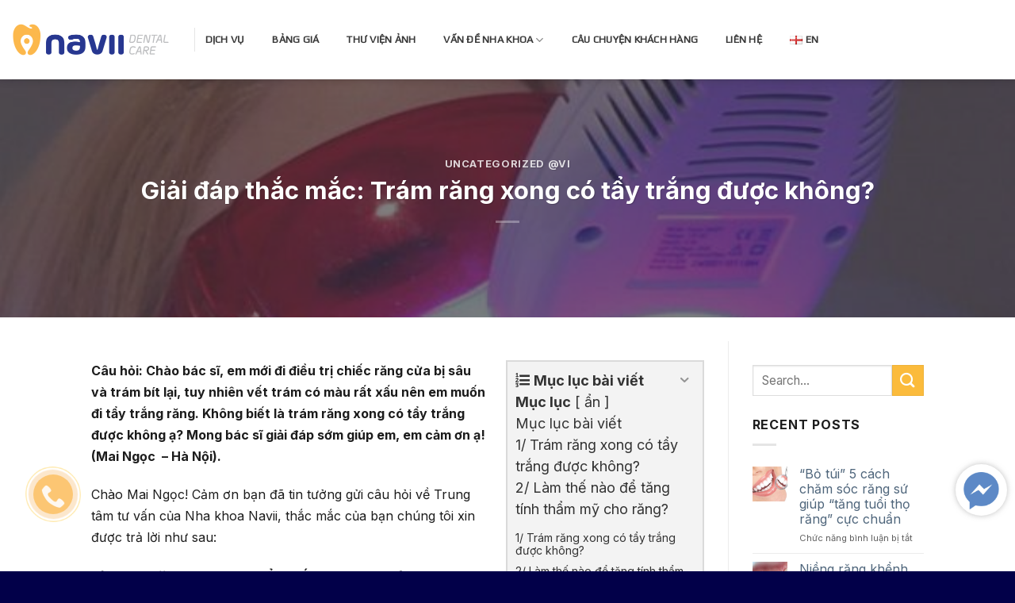

--- FILE ---
content_type: text/html; charset=UTF-8
request_url: https://blog.navii.vn/tram-rang-xong-co-tay-trang-duoc-khong/
body_size: 24939
content:
<!DOCTYPE html>
<!--[if IE 9 ]> <html lang="vi" prefix="og: https://ogp.me/ns#" class="ie9 loading-site no-js"> <![endif]-->
<!--[if IE 8 ]> <html lang="vi" prefix="og: https://ogp.me/ns#" class="ie8 loading-site no-js"> <![endif]-->
<!--[if (gte IE 9)|!(IE)]><!--><html lang="vi" prefix="og: https://ogp.me/ns#" class="loading-site no-js"> <!--<![endif]-->
<head>
	<meta charset="UTF-8" />
	<link rel="profile" href="http://gmpg.org/xfn/11" />
	<link rel="pingback" href="https://blog.navii.vn/xmlrpc.php" />

	<script>(function(html){html.className = html.className.replace(/\bno-js\b/,'js')})(document.documentElement);</script>
<meta name="viewport" content="width=device-width, initial-scale=1, maximum-scale=1" />
<!-- Tối ưu hóa công cụ tìm kiếm bởi Rank Math - https://rankmath.com/ -->
<title>Giải đáp thắc mắc: Trám răng xong có tẩy trắng được không?</title>
<meta name="robots" content="index, follow, max-snippet:-1, max-video-preview:-1, max-image-preview:large"/>
<link rel="canonical" href="https://blog.navii.vn/tram-rang-xong-co-tay-trang-duoc-khong/" />
<meta property="og:locale" content="vi_VN" />
<meta property="og:type" content="article" />
<meta property="og:title" content="Giải đáp thắc mắc: Trám răng xong có tẩy trắng được không?" />
<meta property="og:description" content="Mục lục bài viết Mục lục ẩn Mục lục bài viết 1/ Trám răng xong có tẩy trắng được không? 2/ Làm thế nào để tăng tính thẩm mỹ cho răng? 1/ Trám răng xong có tẩy trắng được không?2/ Làm thế nào để tăng tính thẩm mỹ cho răng? Câu hỏi: Chào bác sĩ, [...]" />
<meta property="og:url" content="https://blog.navii.vn/tram-rang-xong-co-tay-trang-duoc-khong/" />
<meta property="og:site_name" content="Navii Blog" />
<meta property="article:publisher" content="https://www.facebook.com/naviidental/" />
<meta property="article:section" content="Uncategorized @vi" />
<meta property="og:updated_time" content="2020-11-14T08:54:07+07:00" />
<meta property="og:image" content="https://blog.navii.vn/wp-content/uploads/2020/05/tram-rang-xong-co-tay-trang-duoc-khong-2.jpg" />
<meta property="og:image:secure_url" content="https://blog.navii.vn/wp-content/uploads/2020/05/tram-rang-xong-co-tay-trang-duoc-khong-2.jpg" />
<meta property="og:image:width" content="600" />
<meta property="og:image:height" content="502" />
<meta property="og:image:alt" content="Giải đáp thắc mắc: Trám răng xong có tẩy trắng được không?" />
<meta property="og:image:type" content="image/jpeg" />
<meta property="article:published_time" content="2020-05-25T10:23:40+07:00" />
<meta property="article:modified_time" content="2020-11-14T08:54:07+07:00" />
<meta name="twitter:card" content="summary_large_image" />
<meta name="twitter:title" content="Giải đáp thắc mắc: Trám răng xong có tẩy trắng được không?" />
<meta name="twitter:description" content="Mục lục bài viết Mục lục ẩn Mục lục bài viết 1/ Trám răng xong có tẩy trắng được không? 2/ Làm thế nào để tăng tính thẩm mỹ cho răng? 1/ Trám răng xong có tẩy trắng được không?2/ Làm thế nào để tăng tính thẩm mỹ cho răng? Câu hỏi: Chào bác sĩ, [...]" />
<meta name="twitter:site" content="@http://twitter.com/NhaKhoaNavii" />
<meta name="twitter:creator" content="@http://twitter.com/NhaKhoaNavii" />
<meta name="twitter:image" content="https://blog.navii.vn/wp-content/uploads/2020/05/tram-rang-xong-co-tay-trang-duoc-khong-2.jpg" />
<meta name="twitter:label1" content="Được viết bởi" />
<meta name="twitter:data1" content="Navii Dental Care" />
<meta name="twitter:label2" content="Thời gian để đọc" />
<meta name="twitter:data2" content="4 phút" />
<script type="application/ld+json" class="rank-math-schema">{"@context":"https://schema.org","@graph":[{"@type":["Dentist","Organization"],"@id":"https://blog.navii.vn/#organization","name":"Navii Dental Care","url":"http://blog.navii.vn","sameAs":["https://www.facebook.com/naviidental/","https://twitter.com/http://twitter.com/NhaKhoaNavii"],"openingHours":["Monday,Tuesday,Wednesday,Thursday,Friday,Saturday,Sunday 09:00-17:00"]},{"@type":"WebSite","@id":"https://blog.navii.vn/#website","url":"https://blog.navii.vn","name":"Navii Dental Care","publisher":{"@id":"https://blog.navii.vn/#organization"},"inLanguage":"vi"},{"@type":"ImageObject","@id":"https://blog.navii.vn/wp-content/uploads/2020/05/tram-rang-xong-co-tay-trang-duoc-khong-2.jpg","url":"https://blog.navii.vn/wp-content/uploads/2020/05/tram-rang-xong-co-tay-trang-duoc-khong-2.jpg","width":"600","height":"502","inLanguage":"vi"},{"@type":"BreadcrumbList","@id":"https://blog.navii.vn/tram-rang-xong-co-tay-trang-duoc-khong/#breadcrumb","itemListElement":[{"@type":"ListItem","position":"1","item":{"@id":"http://blog.navii.vn","name":"Home"}},{"@type":"ListItem","position":"2","item":{"@id":"https://blog.navii.vn/category/uncategorized-vi/","name":"Uncategorized @vi"}},{"@type":"ListItem","position":"3","item":{"@id":"https://blog.navii.vn/tram-rang-xong-co-tay-trang-duoc-khong/","name":"Gi\u1ea3i \u0111\u00e1p th\u1eafc m\u1eafc: Tr\u00e1m r\u0103ng xong c\u00f3 t\u1ea9y tr\u1eafng \u0111\u01b0\u1ee3c kh\u00f4ng?"}}]},{"@type":"WebPage","@id":"https://blog.navii.vn/tram-rang-xong-co-tay-trang-duoc-khong/#webpage","url":"https://blog.navii.vn/tram-rang-xong-co-tay-trang-duoc-khong/","name":"Gi\u1ea3i \u0111\u00e1p th\u1eafc m\u1eafc: Tr\u00e1m r\u0103ng xong c\u00f3 t\u1ea9y tr\u1eafng \u0111\u01b0\u1ee3c kh\u00f4ng?","datePublished":"2020-05-25T10:23:40+07:00","dateModified":"2020-11-14T08:54:07+07:00","isPartOf":{"@id":"https://blog.navii.vn/#website"},"primaryImageOfPage":{"@id":"https://blog.navii.vn/wp-content/uploads/2020/05/tram-rang-xong-co-tay-trang-duoc-khong-2.jpg"},"inLanguage":"vi","breadcrumb":{"@id":"https://blog.navii.vn/tram-rang-xong-co-tay-trang-duoc-khong/#breadcrumb"}},{"@type":"Person","@id":"https://blog.navii.vn/author/naviiblog234/","name":"Navii Dental Care","url":"https://blog.navii.vn/author/naviiblog234/","image":{"@type":"ImageObject","@id":"https://secure.gravatar.com/avatar/0b5cbbd16b676219aba57556778670e0c0d05cbaa81596ea4b0f2d1a228e4a4b?s=96&amp;r=g","url":"https://secure.gravatar.com/avatar/0b5cbbd16b676219aba57556778670e0c0d05cbaa81596ea4b0f2d1a228e4a4b?s=96&amp;r=g","caption":"Navii Dental Care","inLanguage":"vi"},"worksFor":{"@id":"https://blog.navii.vn/#organization"}},{"@type":"BlogPosting","headline":"Gi\u1ea3i \u0111\u00e1p th\u1eafc m\u1eafc: Tr\u00e1m r\u0103ng xong c\u00f3 t\u1ea9y tr\u1eafng \u0111\u01b0\u1ee3c kh\u00f4ng?","datePublished":"2020-05-25T10:23:40+07:00","dateModified":"2020-11-14T08:54:07+07:00","articleSection":"Uncategorized @vi","author":{"@id":"https://blog.navii.vn/author/naviiblog234/","name":"Navii Dental Care"},"publisher":{"@id":"https://blog.navii.vn/#organization"},"description":"C\u00e2u h\u1ecfi: Ch\u00e0o b\u00e1c s\u0129, em m\u1edbi \u0111i \u0111i\u1ec1u tr\u1ecb chi\u1ebfc r\u0103ng c\u1eeda b\u1ecb s\u00e2u v\u00e0 tr\u00e1m b\u00edt l\u1ea1i, tuy nhi\u00ean v\u1ebft tr\u00e1m c\u00f3 m\u00e0u r\u1ea5t x\u1ea5u n\u00ean em mu\u1ed1n \u0111i t\u1ea9y tr\u1eafng r\u0103ng. Kh\u00f4ng bi\u1ebft l\u00e0 tr\u00e1m r\u0103ng xong c\u00f3 t\u1ea9y tr\u1eafng \u0111\u01b0\u1ee3c kh\u00f4ng \u1ea1? Mong b\u00e1c s\u0129 gi\u1ea3i \u0111\u00e1p s\u1edbm gi\u00fap em, em c\u1ea3m \u01a1n \u1ea1! (Mai Ng\u1ecdc\u00a0 - H\u00e0 N\u1ed9i).","name":"Gi\u1ea3i \u0111\u00e1p th\u1eafc m\u1eafc: Tr\u00e1m r\u0103ng xong c\u00f3 t\u1ea9y tr\u1eafng \u0111\u01b0\u1ee3c kh\u00f4ng?","@id":"https://blog.navii.vn/tram-rang-xong-co-tay-trang-duoc-khong/#richSnippet","isPartOf":{"@id":"https://blog.navii.vn/tram-rang-xong-co-tay-trang-duoc-khong/#webpage"},"image":{"@id":"https://blog.navii.vn/wp-content/uploads/2020/05/tram-rang-xong-co-tay-trang-duoc-khong-2.jpg"},"inLanguage":"vi","mainEntityOfPage":{"@id":"https://blog.navii.vn/tram-rang-xong-co-tay-trang-duoc-khong/#webpage"}}]}</script>
<!-- /Plugin SEO WordPress Rank Math -->

<link rel='dns-prefetch' href='//fonts.googleapis.com' />
<link rel="alternate" type="application/rss+xml" title="Dòng thông tin Navii Blog &raquo;" href="https://blog.navii.vn/feed/" />
<link rel="alternate" type="application/rss+xml" title="Navii Blog &raquo; Dòng bình luận" href="https://blog.navii.vn/comments/feed/" />
<link rel="alternate" type="application/rss+xml" title="Navii Blog &raquo; Giải đáp thắc mắc: Trám răng xong có tẩy trắng được không? Dòng bình luận" href="https://blog.navii.vn/tram-rang-xong-co-tay-trang-duoc-khong/feed/" />
<link rel="alternate" title="oNhúng (JSON)" type="application/json+oembed" href="https://blog.navii.vn/wp-json/oembed/1.0/embed?url=https%3A%2F%2Fblog.navii.vn%2Ftram-rang-xong-co-tay-trang-duoc-khong%2F&#038;lang=vi" />
<link rel="alternate" title="oNhúng (XML)" type="text/xml+oembed" href="https://blog.navii.vn/wp-json/oembed/1.0/embed?url=https%3A%2F%2Fblog.navii.vn%2Ftram-rang-xong-co-tay-trang-duoc-khong%2F&#038;format=xml&#038;lang=vi" />
<style id='wp-img-auto-sizes-contain-inline-css' type='text/css'>
img:is([sizes=auto i],[sizes^="auto," i]){contain-intrinsic-size:3000px 1500px}
/*# sourceURL=wp-img-auto-sizes-contain-inline-css */
</style>
<style id='wp-emoji-styles-inline-css' type='text/css'>

	img.wp-smiley, img.emoji {
		display: inline !important;
		border: none !important;
		box-shadow: none !important;
		height: 1em !important;
		width: 1em !important;
		margin: 0 0.07em !important;
		vertical-align: -0.1em !important;
		background: none !important;
		padding: 0 !important;
	}
/*# sourceURL=wp-emoji-styles-inline-css */
</style>
<style id='wp-block-library-inline-css' type='text/css'>
:root{--wp-block-synced-color:#7a00df;--wp-block-synced-color--rgb:122,0,223;--wp-bound-block-color:var(--wp-block-synced-color);--wp-editor-canvas-background:#ddd;--wp-admin-theme-color:#007cba;--wp-admin-theme-color--rgb:0,124,186;--wp-admin-theme-color-darker-10:#006ba1;--wp-admin-theme-color-darker-10--rgb:0,107,160.5;--wp-admin-theme-color-darker-20:#005a87;--wp-admin-theme-color-darker-20--rgb:0,90,135;--wp-admin-border-width-focus:2px}@media (min-resolution:192dpi){:root{--wp-admin-border-width-focus:1.5px}}.wp-element-button{cursor:pointer}:root .has-very-light-gray-background-color{background-color:#eee}:root .has-very-dark-gray-background-color{background-color:#313131}:root .has-very-light-gray-color{color:#eee}:root .has-very-dark-gray-color{color:#313131}:root .has-vivid-green-cyan-to-vivid-cyan-blue-gradient-background{background:linear-gradient(135deg,#00d084,#0693e3)}:root .has-purple-crush-gradient-background{background:linear-gradient(135deg,#34e2e4,#4721fb 50%,#ab1dfe)}:root .has-hazy-dawn-gradient-background{background:linear-gradient(135deg,#faaca8,#dad0ec)}:root .has-subdued-olive-gradient-background{background:linear-gradient(135deg,#fafae1,#67a671)}:root .has-atomic-cream-gradient-background{background:linear-gradient(135deg,#fdd79a,#004a59)}:root .has-nightshade-gradient-background{background:linear-gradient(135deg,#330968,#31cdcf)}:root .has-midnight-gradient-background{background:linear-gradient(135deg,#020381,#2874fc)}:root{--wp--preset--font-size--normal:16px;--wp--preset--font-size--huge:42px}.has-regular-font-size{font-size:1em}.has-larger-font-size{font-size:2.625em}.has-normal-font-size{font-size:var(--wp--preset--font-size--normal)}.has-huge-font-size{font-size:var(--wp--preset--font-size--huge)}.has-text-align-center{text-align:center}.has-text-align-left{text-align:left}.has-text-align-right{text-align:right}.has-fit-text{white-space:nowrap!important}#end-resizable-editor-section{display:none}.aligncenter{clear:both}.items-justified-left{justify-content:flex-start}.items-justified-center{justify-content:center}.items-justified-right{justify-content:flex-end}.items-justified-space-between{justify-content:space-between}.screen-reader-text{border:0;clip-path:inset(50%);height:1px;margin:-1px;overflow:hidden;padding:0;position:absolute;width:1px;word-wrap:normal!important}.screen-reader-text:focus{background-color:#ddd;clip-path:none;color:#444;display:block;font-size:1em;height:auto;left:5px;line-height:normal;padding:15px 23px 14px;text-decoration:none;top:5px;width:auto;z-index:100000}html :where(.has-border-color){border-style:solid}html :where([style*=border-top-color]){border-top-style:solid}html :where([style*=border-right-color]){border-right-style:solid}html :where([style*=border-bottom-color]){border-bottom-style:solid}html :where([style*=border-left-color]){border-left-style:solid}html :where([style*=border-width]){border-style:solid}html :where([style*=border-top-width]){border-top-style:solid}html :where([style*=border-right-width]){border-right-style:solid}html :where([style*=border-bottom-width]){border-bottom-style:solid}html :where([style*=border-left-width]){border-left-style:solid}html :where(img[class*=wp-image-]){height:auto;max-width:100%}:where(figure){margin:0 0 1em}html :where(.is-position-sticky){--wp-admin--admin-bar--position-offset:var(--wp-admin--admin-bar--height,0px)}@media screen and (max-width:600px){html :where(.is-position-sticky){--wp-admin--admin-bar--position-offset:0px}}

/*# sourceURL=wp-block-library-inline-css */
</style><style id='global-styles-inline-css' type='text/css'>
:root{--wp--preset--aspect-ratio--square: 1;--wp--preset--aspect-ratio--4-3: 4/3;--wp--preset--aspect-ratio--3-4: 3/4;--wp--preset--aspect-ratio--3-2: 3/2;--wp--preset--aspect-ratio--2-3: 2/3;--wp--preset--aspect-ratio--16-9: 16/9;--wp--preset--aspect-ratio--9-16: 9/16;--wp--preset--color--black: #000000;--wp--preset--color--cyan-bluish-gray: #abb8c3;--wp--preset--color--white: #ffffff;--wp--preset--color--pale-pink: #f78da7;--wp--preset--color--vivid-red: #cf2e2e;--wp--preset--color--luminous-vivid-orange: #ff6900;--wp--preset--color--luminous-vivid-amber: #fcb900;--wp--preset--color--light-green-cyan: #7bdcb5;--wp--preset--color--vivid-green-cyan: #00d084;--wp--preset--color--pale-cyan-blue: #8ed1fc;--wp--preset--color--vivid-cyan-blue: #0693e3;--wp--preset--color--vivid-purple: #9b51e0;--wp--preset--gradient--vivid-cyan-blue-to-vivid-purple: linear-gradient(135deg,rgb(6,147,227) 0%,rgb(155,81,224) 100%);--wp--preset--gradient--light-green-cyan-to-vivid-green-cyan: linear-gradient(135deg,rgb(122,220,180) 0%,rgb(0,208,130) 100%);--wp--preset--gradient--luminous-vivid-amber-to-luminous-vivid-orange: linear-gradient(135deg,rgb(252,185,0) 0%,rgb(255,105,0) 100%);--wp--preset--gradient--luminous-vivid-orange-to-vivid-red: linear-gradient(135deg,rgb(255,105,0) 0%,rgb(207,46,46) 100%);--wp--preset--gradient--very-light-gray-to-cyan-bluish-gray: linear-gradient(135deg,rgb(238,238,238) 0%,rgb(169,184,195) 100%);--wp--preset--gradient--cool-to-warm-spectrum: linear-gradient(135deg,rgb(74,234,220) 0%,rgb(151,120,209) 20%,rgb(207,42,186) 40%,rgb(238,44,130) 60%,rgb(251,105,98) 80%,rgb(254,248,76) 100%);--wp--preset--gradient--blush-light-purple: linear-gradient(135deg,rgb(255,206,236) 0%,rgb(152,150,240) 100%);--wp--preset--gradient--blush-bordeaux: linear-gradient(135deg,rgb(254,205,165) 0%,rgb(254,45,45) 50%,rgb(107,0,62) 100%);--wp--preset--gradient--luminous-dusk: linear-gradient(135deg,rgb(255,203,112) 0%,rgb(199,81,192) 50%,rgb(65,88,208) 100%);--wp--preset--gradient--pale-ocean: linear-gradient(135deg,rgb(255,245,203) 0%,rgb(182,227,212) 50%,rgb(51,167,181) 100%);--wp--preset--gradient--electric-grass: linear-gradient(135deg,rgb(202,248,128) 0%,rgb(113,206,126) 100%);--wp--preset--gradient--midnight: linear-gradient(135deg,rgb(2,3,129) 0%,rgb(40,116,252) 100%);--wp--preset--font-size--small: 13px;--wp--preset--font-size--medium: 20px;--wp--preset--font-size--large: 36px;--wp--preset--font-size--x-large: 42px;--wp--preset--spacing--20: 0.44rem;--wp--preset--spacing--30: 0.67rem;--wp--preset--spacing--40: 1rem;--wp--preset--spacing--50: 1.5rem;--wp--preset--spacing--60: 2.25rem;--wp--preset--spacing--70: 3.38rem;--wp--preset--spacing--80: 5.06rem;--wp--preset--shadow--natural: 6px 6px 9px rgba(0, 0, 0, 0.2);--wp--preset--shadow--deep: 12px 12px 50px rgba(0, 0, 0, 0.4);--wp--preset--shadow--sharp: 6px 6px 0px rgba(0, 0, 0, 0.2);--wp--preset--shadow--outlined: 6px 6px 0px -3px rgb(255, 255, 255), 6px 6px rgb(0, 0, 0);--wp--preset--shadow--crisp: 6px 6px 0px rgb(0, 0, 0);}:where(.is-layout-flex){gap: 0.5em;}:where(.is-layout-grid){gap: 0.5em;}body .is-layout-flex{display: flex;}.is-layout-flex{flex-wrap: wrap;align-items: center;}.is-layout-flex > :is(*, div){margin: 0;}body .is-layout-grid{display: grid;}.is-layout-grid > :is(*, div){margin: 0;}:where(.wp-block-columns.is-layout-flex){gap: 2em;}:where(.wp-block-columns.is-layout-grid){gap: 2em;}:where(.wp-block-post-template.is-layout-flex){gap: 1.25em;}:where(.wp-block-post-template.is-layout-grid){gap: 1.25em;}.has-black-color{color: var(--wp--preset--color--black) !important;}.has-cyan-bluish-gray-color{color: var(--wp--preset--color--cyan-bluish-gray) !important;}.has-white-color{color: var(--wp--preset--color--white) !important;}.has-pale-pink-color{color: var(--wp--preset--color--pale-pink) !important;}.has-vivid-red-color{color: var(--wp--preset--color--vivid-red) !important;}.has-luminous-vivid-orange-color{color: var(--wp--preset--color--luminous-vivid-orange) !important;}.has-luminous-vivid-amber-color{color: var(--wp--preset--color--luminous-vivid-amber) !important;}.has-light-green-cyan-color{color: var(--wp--preset--color--light-green-cyan) !important;}.has-vivid-green-cyan-color{color: var(--wp--preset--color--vivid-green-cyan) !important;}.has-pale-cyan-blue-color{color: var(--wp--preset--color--pale-cyan-blue) !important;}.has-vivid-cyan-blue-color{color: var(--wp--preset--color--vivid-cyan-blue) !important;}.has-vivid-purple-color{color: var(--wp--preset--color--vivid-purple) !important;}.has-black-background-color{background-color: var(--wp--preset--color--black) !important;}.has-cyan-bluish-gray-background-color{background-color: var(--wp--preset--color--cyan-bluish-gray) !important;}.has-white-background-color{background-color: var(--wp--preset--color--white) !important;}.has-pale-pink-background-color{background-color: var(--wp--preset--color--pale-pink) !important;}.has-vivid-red-background-color{background-color: var(--wp--preset--color--vivid-red) !important;}.has-luminous-vivid-orange-background-color{background-color: var(--wp--preset--color--luminous-vivid-orange) !important;}.has-luminous-vivid-amber-background-color{background-color: var(--wp--preset--color--luminous-vivid-amber) !important;}.has-light-green-cyan-background-color{background-color: var(--wp--preset--color--light-green-cyan) !important;}.has-vivid-green-cyan-background-color{background-color: var(--wp--preset--color--vivid-green-cyan) !important;}.has-pale-cyan-blue-background-color{background-color: var(--wp--preset--color--pale-cyan-blue) !important;}.has-vivid-cyan-blue-background-color{background-color: var(--wp--preset--color--vivid-cyan-blue) !important;}.has-vivid-purple-background-color{background-color: var(--wp--preset--color--vivid-purple) !important;}.has-black-border-color{border-color: var(--wp--preset--color--black) !important;}.has-cyan-bluish-gray-border-color{border-color: var(--wp--preset--color--cyan-bluish-gray) !important;}.has-white-border-color{border-color: var(--wp--preset--color--white) !important;}.has-pale-pink-border-color{border-color: var(--wp--preset--color--pale-pink) !important;}.has-vivid-red-border-color{border-color: var(--wp--preset--color--vivid-red) !important;}.has-luminous-vivid-orange-border-color{border-color: var(--wp--preset--color--luminous-vivid-orange) !important;}.has-luminous-vivid-amber-border-color{border-color: var(--wp--preset--color--luminous-vivid-amber) !important;}.has-light-green-cyan-border-color{border-color: var(--wp--preset--color--light-green-cyan) !important;}.has-vivid-green-cyan-border-color{border-color: var(--wp--preset--color--vivid-green-cyan) !important;}.has-pale-cyan-blue-border-color{border-color: var(--wp--preset--color--pale-cyan-blue) !important;}.has-vivid-cyan-blue-border-color{border-color: var(--wp--preset--color--vivid-cyan-blue) !important;}.has-vivid-purple-border-color{border-color: var(--wp--preset--color--vivid-purple) !important;}.has-vivid-cyan-blue-to-vivid-purple-gradient-background{background: var(--wp--preset--gradient--vivid-cyan-blue-to-vivid-purple) !important;}.has-light-green-cyan-to-vivid-green-cyan-gradient-background{background: var(--wp--preset--gradient--light-green-cyan-to-vivid-green-cyan) !important;}.has-luminous-vivid-amber-to-luminous-vivid-orange-gradient-background{background: var(--wp--preset--gradient--luminous-vivid-amber-to-luminous-vivid-orange) !important;}.has-luminous-vivid-orange-to-vivid-red-gradient-background{background: var(--wp--preset--gradient--luminous-vivid-orange-to-vivid-red) !important;}.has-very-light-gray-to-cyan-bluish-gray-gradient-background{background: var(--wp--preset--gradient--very-light-gray-to-cyan-bluish-gray) !important;}.has-cool-to-warm-spectrum-gradient-background{background: var(--wp--preset--gradient--cool-to-warm-spectrum) !important;}.has-blush-light-purple-gradient-background{background: var(--wp--preset--gradient--blush-light-purple) !important;}.has-blush-bordeaux-gradient-background{background: var(--wp--preset--gradient--blush-bordeaux) !important;}.has-luminous-dusk-gradient-background{background: var(--wp--preset--gradient--luminous-dusk) !important;}.has-pale-ocean-gradient-background{background: var(--wp--preset--gradient--pale-ocean) !important;}.has-electric-grass-gradient-background{background: var(--wp--preset--gradient--electric-grass) !important;}.has-midnight-gradient-background{background: var(--wp--preset--gradient--midnight) !important;}.has-small-font-size{font-size: var(--wp--preset--font-size--small) !important;}.has-medium-font-size{font-size: var(--wp--preset--font-size--medium) !important;}.has-large-font-size{font-size: var(--wp--preset--font-size--large) !important;}.has-x-large-font-size{font-size: var(--wp--preset--font-size--x-large) !important;}
/*# sourceURL=global-styles-inline-css */
</style>

<style id='classic-theme-styles-inline-css' type='text/css'>
/*! This file is auto-generated */
.wp-block-button__link{color:#fff;background-color:#32373c;border-radius:9999px;box-shadow:none;text-decoration:none;padding:calc(.667em + 2px) calc(1.333em + 2px);font-size:1.125em}.wp-block-file__button{background:#32373c;color:#fff;text-decoration:none}
/*# sourceURL=/wp-includes/css/classic-themes.min.css */
</style>
<link rel='stylesheet' id='kk-star-ratings-css' href='https://blog.navii.vn/wp-content/plugins/kk-star-ratings/src/core/public/css/kk-star-ratings.min.css?ver=5.4.10.3' type='text/css' media='all' />
<link rel='stylesheet' id='contact-form-7-css' href='https://blog.navii.vn/wp-content/plugins/contact-form-7/includes/css/styles.css?ver=6.1.4' type='text/css' media='all' />
<style id='crp-custom-style-inline-css' type='text/css'>
.crp_title {
color: #2661e4;
}
.crp_related ul {
	margin-top: 1.9em;
}
/*# sourceURL=crp-custom-style-inline-css */
</style>
<link rel='stylesheet' id='flatsome-icons-css' href='https://blog.navii.vn/wp-content/themes/flatsome/assets/css/fl-icons.css?ver=3.12' type='text/css' media='all' />
<link rel='stylesheet' id='lwptoc-main-css' href='https://blog.navii.vn/wp-content/plugins/luckywp-table-of-contents/front/assets/main.min.css?ver=2.1.14' type='text/css' media='all' />
<link rel='stylesheet' id='fixedtoc-style-css' href='https://blog.navii.vn/wp-content/plugins/fixed-toc/frontend/assets/css/ftoc.min.css?ver=3.1.21' type='text/css' media='all' />
<style id='fixedtoc-style-inline-css' type='text/css'>
.ftwp-in-post#ftwp-container-outer { height: auto; } .ftwp-in-post#ftwp-container-outer.ftwp-float-right { width: 250px; } #ftwp-container.ftwp-wrap #ftwp-contents { width: 250px; height: auto; } .ftwp-in-post#ftwp-container-outer #ftwp-contents { height: auto; } .ftwp-in-post#ftwp-container-outer.ftwp-float-right #ftwp-contents { width: 250px; } #ftwp-container.ftwp-wrap #ftwp-trigger { width: 42px; height: 42px; font-size: 25.2px; } #ftwp-container #ftwp-trigger.ftwp-border-thin { font-size: 24.7px; } #ftwp-container.ftwp-wrap #ftwp-header { font-size: 18px; font-family: inherit; } #ftwp-container.ftwp-wrap #ftwp-header-title { font-weight: bold; } #ftwp-container.ftwp-wrap #ftwp-list { font-size: 14px; font-family: inherit; } #ftwp-container.ftwp-wrap #ftwp-list .ftwp-anchor::before { font-size: 5.6px; } #ftwp-container.ftwp-wrap #ftwp-trigger { color: #333; background: rgba(243,243,243,0.95); } #ftwp-container.ftwp-wrap #ftwp-trigger { border-color: rgba(51,51,51,0.95); } #ftwp-container.ftwp-wrap #ftwp-contents { border-color: rgba(216,216,216,0.95); } #ftwp-container.ftwp-wrap #ftwp-header { color: #333333; background: rgba(243,243,243,0.95); } #ftwp-container.ftwp-wrap #ftwp-contents:hover #ftwp-header { background: #f3f3f3; } #ftwp-container.ftwp-wrap #ftwp-list { color: #333; background: rgba(243,243,243,0.95); } #ftwp-container.ftwp-wrap #ftwp-contents:hover #ftwp-list { background: #f3f3f3; } #ftwp-container.ftwp-wrap #ftwp-list .ftwp-anchor:hover { color: #1e73be; } #ftwp-container.ftwp-wrap #ftwp-list .ftwp-anchor:focus, #ftwp-container.ftwp-wrap #ftwp-list .ftwp-active, #ftwp-container.ftwp-wrap #ftwp-list .ftwp-active:hover { color: #fff; } #ftwp-container.ftwp-wrap #ftwp-list .ftwp-text::before { background: rgba(30,115,190,0.95); } .ftwp-heading-target::before { background: rgba(30,115,190,0.95); } #ftwp-container #ftwp-list.ftwp-effect-fade .ftwp-anchor.ftwp-active, #ftwp-container #ftwp-list.ftwp-effect-fade .ftwp-anchor:focus { background: rgba(30,115,190,0.95); }
/*# sourceURL=fixedtoc-style-inline-css */
</style>
<link rel='stylesheet' id='flatsome-main-css' href='https://blog.navii.vn/wp-content/themes/flatsome/assets/css/flatsome.css?ver=3.12.3' type='text/css' media='all' />
<link rel='stylesheet' id='flatsome-style-css' href='https://blog.navii.vn/wp-content/themes/flatsome-child/style.css?ver=3.0' type='text/css' media='all' />
<link rel='stylesheet' id='flatsome-googlefonts-css' href='//fonts.googleapis.com/css?family=Inter%3Aregular%2C700%2Cregular%7CPlay%3Aregular%2Cregular%7CRoboto%3Aregular%2Cregular&#038;display=swap&#038;ver=3.9' type='text/css' media='all' />
<script type="text/javascript" src="https://blog.navii.vn/wp-content/plugins/luckywp-table-of-contents/front/assets/main.min.js?ver=2.1.14" id="lwptoc-main-js"></script>
<script type="text/javascript" src="https://blog.navii.vn/wp-includes/js/jquery/jquery.min.js?ver=3.7.1" id="jquery-core-js"></script>
<script type="text/javascript" src="https://blog.navii.vn/wp-includes/js/jquery/jquery-migrate.min.js?ver=3.4.1" id="jquery-migrate-js"></script>
<link rel="https://api.w.org/" href="https://blog.navii.vn/wp-json/" /><link rel="alternate" title="JSON" type="application/json" href="https://blog.navii.vn/wp-json/wp/v2/posts/7281" /><link rel="EditURI" type="application/rsd+xml" title="RSD" href="https://blog.navii.vn/xmlrpc.php?rsd" />
<meta name="generator" content="WordPress 6.9" />
<link rel='shortlink' href='https://blog.navii.vn/?p=7281' />
<script async src="https://pagead2.googlesyndication.com/pagead/js/adsbygoogle.js?client=ca-pub-9998331178401517"
     crossorigin="anonymous"></script><style>.bg{opacity: 0; transition: opacity 1s; -webkit-transition: opacity 1s;} .bg-loaded{opacity: 1;}</style><!--[if IE]><link rel="stylesheet" type="text/css" href="https://blog.navii.vn/wp-content/themes/flatsome/assets/css/ie-fallback.css"><script src="//cdnjs.cloudflare.com/ajax/libs/html5shiv/3.6.1/html5shiv.js"></script><script>var head = document.getElementsByTagName('head')[0],style = document.createElement('style');style.type = 'text/css';style.styleSheet.cssText = ':before,:after{content:none !important';head.appendChild(style);setTimeout(function(){head.removeChild(style);}, 0);</script><script src="https://blog.navii.vn/wp-content/themes/flatsome/assets/libs/ie-flexibility.js"></script><![endif]--><script async src="https://www.googletagmanager.com/gtag/js?id=UA-118755350-1"></script>
<script>
  window.dataLayer = window.dataLayer || [];
  function gtag(){dataLayer.push(arguments);}
  gtag('js', new Date());

  gtag('config', 'UA-118755350-1');
gtag('config', 'AW-748440284');
</script><link rel="icon" href="https://blog.navii.vn/wp-content/uploads/2018/05/cropped-cropped-logonavii-01-32x32-150x150.png" sizes="32x32" />
<link rel="icon" href="https://blog.navii.vn/wp-content/uploads/2018/05/cropped-cropped-logonavii-01-32x32-280x280.png" sizes="192x192" />
<link rel="apple-touch-icon" href="https://blog.navii.vn/wp-content/uploads/2018/05/cropped-cropped-logonavii-01-32x32-280x280.png" />
<meta name="msapplication-TileImage" content="https://blog.navii.vn/wp-content/uploads/2018/05/cropped-cropped-logonavii-01-32x32-280x280.png" />
<style id="custom-css" type="text/css">:root {--primary-color: #2d2e83;}.header-main{height: 100px}#logo img{max-height: 100px}#logo{width:200px;}.header-bottom{min-height: 10px}.header-top{min-height: 30px}.transparent .header-main{height: 265px}.transparent #logo img{max-height: 265px}.has-transparent + .page-title:first-of-type,.has-transparent + #main > .page-title,.has-transparent + #main > div > .page-title,.has-transparent + #main .page-header-wrapper:first-of-type .page-title{padding-top: 265px;}.header.show-on-scroll,.stuck .header-main{height:70px!important}.stuck #logo img{max-height: 70px!important}.header-bg-color, .header-wrapper {background-color: rgba(255,255,255,0.74)}.header-bottom {background-color: #f1f1f1}.header-main .nav > li > a{line-height: 16px }.stuck .header-main .nav > li > a{line-height: 50px }@media (max-width: 549px) {.header-main{height: 70px}#logo img{max-height: 70px}}.main-menu-overlay{background-color: rgba(255,255,255,0.39)}/* Color */.accordion-title.active, .has-icon-bg .icon .icon-inner,.logo a, .primary.is-underline, .primary.is-link, .badge-outline .badge-inner, .nav-outline > li.active> a,.nav-outline >li.active > a, .cart-icon strong,[data-color='primary'], .is-outline.primary{color: #2d2e83;}/* Color !important */[data-text-color="primary"]{color: #2d2e83!important;}/* Background Color */[data-text-bg="primary"]{background-color: #2d2e83;}/* Background */.scroll-to-bullets a,.featured-title, .label-new.menu-item > a:after, .nav-pagination > li > .current,.nav-pagination > li > span:hover,.nav-pagination > li > a:hover,.has-hover:hover .badge-outline .badge-inner,button[type="submit"], .button.wc-forward:not(.checkout):not(.checkout-button), .button.submit-button, .button.primary:not(.is-outline),.featured-table .title,.is-outline:hover, .has-icon:hover .icon-label,.nav-dropdown-bold .nav-column li > a:hover, .nav-dropdown.nav-dropdown-bold > li > a:hover, .nav-dropdown-bold.dark .nav-column li > a:hover, .nav-dropdown.nav-dropdown-bold.dark > li > a:hover, .is-outline:hover, .tagcloud a:hover,.grid-tools a, input[type='submit']:not(.is-form), .box-badge:hover .box-text, input.button.alt,.nav-box > li > a:hover,.nav-box > li.active > a,.nav-pills > li.active > a ,.current-dropdown .cart-icon strong, .cart-icon:hover strong, .nav-line-bottom > li > a:before, .nav-line-grow > li > a:before, .nav-line > li > a:before,.banner, .header-top, .slider-nav-circle .flickity-prev-next-button:hover svg, .slider-nav-circle .flickity-prev-next-button:hover .arrow, .primary.is-outline:hover, .button.primary:not(.is-outline), input[type='submit'].primary, input[type='submit'].primary, input[type='reset'].button, input[type='button'].primary, .badge-inner{background-color: #2d2e83;}/* Border */.nav-vertical.nav-tabs > li.active > a,.scroll-to-bullets a.active,.nav-pagination > li > .current,.nav-pagination > li > span:hover,.nav-pagination > li > a:hover,.has-hover:hover .badge-outline .badge-inner,.accordion-title.active,.featured-table,.is-outline:hover, .tagcloud a:hover,blockquote, .has-border, .cart-icon strong:after,.cart-icon strong,.blockUI:before, .processing:before,.loading-spin, .slider-nav-circle .flickity-prev-next-button:hover svg, .slider-nav-circle .flickity-prev-next-button:hover .arrow, .primary.is-outline:hover{border-color: #2d2e83}.nav-tabs > li.active > a{border-top-color: #2d2e83}.widget_shopping_cart_content .blockUI.blockOverlay:before { border-left-color: #2d2e83 }.woocommerce-checkout-review-order .blockUI.blockOverlay:before { border-left-color: #2d2e83 }/* Fill */.slider .flickity-prev-next-button:hover svg,.slider .flickity-prev-next-button:hover .arrow{fill: #2d2e83;}/* Background Color */[data-icon-label]:after, .secondary.is-underline:hover,.secondary.is-outline:hover,.icon-label,.button.secondary:not(.is-outline),.button.alt:not(.is-outline), .badge-inner.on-sale, .button.checkout, .single_add_to_cart_button, .current .breadcrumb-step{ background-color:#fbbb3c; }[data-text-bg="secondary"]{background-color: #fbbb3c;}/* Color */.secondary.is-underline,.secondary.is-link, .secondary.is-outline,.stars a.active, .star-rating:before, .woocommerce-page .star-rating:before,.star-rating span:before, .color-secondary{color: #fbbb3c}/* Color !important */[data-text-color="secondary"]{color: #fbbb3c!important;}/* Border */.secondary.is-outline:hover{border-color:#fbbb3c}body{font-size: 100%;}@media screen and (max-width: 549px){body{font-size: 100%;}}body{font-family:"Inter", sans-serif}body{font-weight: 0}body{color: #1c1c1c}.nav > li > a {font-family:"Play", sans-serif;}.mobile-sidebar-levels-2 .nav > li > ul > li > a {font-family:"Play", sans-serif;}.nav > li > a {font-weight: 0;}.mobile-sidebar-levels-2 .nav > li > ul > li > a {font-weight: 0;}h1,h2,h3,h4,h5,h6,.heading-font, .off-canvas-center .nav-sidebar.nav-vertical > li > a{font-family: "Inter", sans-serif;}h1,h2,h3,h4,h5,h6,.heading-font,.banner h1,.banner h2{font-weight: 700;}h1,h2,h3,h4,h5,h6,.heading-font{color: #282828;}.alt-font{font-family: "Roboto", sans-serif;}.alt-font{font-weight: 0!important;}.header:not(.transparent) .header-nav.nav > li > a {color: #383838;}a{color: #4e657b;}a:hover{color: #111111;}.tagcloud a:hover{border-color: #111111;background-color: #111111;}.footer-1{background-color: #383838}.footer-2{background-color: #ffffff}.absolute-footer, html{background-color: #020049}/* Custom CSS */.mobile-hotline{display:none;}.chat-ms-dk{position: fixed;width: 65px;display: block;height: 65px;bottom: 70px;right: 10px;border-radius: 50%;box-shadow: 0px 0px 7px #8888;padding: 10px 8px 8px 8px;background: #fff;z-index: 9999;}.new-post{font-size: 20px;}.suntory-alo-phone {background-color: transparent;cursor: pointer;height: 120px;left: 17px;bottom: 27px;position: fixed;transition: visibility 0.5s ease 0s;width: 120px;z-index: 200000 !important;}.suntory-alo-phone.suntory-alo-green .suntory-alo-ph-circle {border-color: #ffd560;opacity: 1;}.suntory-alo-ph-circle {animation: 1.2s ease-in-out 0s normal none infinite running suntory-alo-circle-anim;background-color: transparent;border: 2px solid rgba(30, 30, 30, 0.4);border-radius: 100%;height: 100px;left: 0px;opacity: 0.1;position: absolute;top: 0px;transform-origin: 50% 50% 0;transition: all 0.5s ease 0s;width: 100px;}.suntory-alo-phone.suntory-alo-green .suntory-alo-ph-circle-fill {background-color: rgb(242, 134, 0);}.suntory-alo-ph-circle-fill {animation: 2.3s ease-in-out 0s normal none infinite running suntory-alo-circle-fill-anim;border: 2px solid transparent;border-radius: 100%;height: 70px;left: 15px;position: absolute;top: 15px;transform-origin: 50% 50% 0;transition: all 0.5s ease 0s;width: 70px;}.suntory-alo-phone.suntory-alo-green .suntory-alo-ph-img-circle {background-color: #fcb84c;}.suntory-alo-ph-img-circle {border: 2px solid transparent;border-radius: 100%;height: 50px;left: 25px;opacity: 0.7;position: absolute;top: 25px;transform-origin: 50% 50% 0;width: 50px;text-align: center;}.suntory-alo-ph-img-circle i {animation: 1s ease-in-out 0s normal none infinite running suntory-alo-circle-img-anim;font-size: 30px;line-height: 50px;color: #fff;}@keyframes suntory-alo-circle-anim {0% {opacity: 0.1;transform: rotate(0deg) scale(0.5) skew(1deg);}30% {opacity: 0.5;transform: rotate(0deg) scale(0.7) skew(1deg);}100% {opacity: 0.6;transform: rotate(0deg) scale(1) skew(1deg);}}@keyframes suntory-alo-circle-img-anim {0% {transform: rotate(0deg) scale(1) skew(1deg);}10% {transform: rotate(-25deg) scale(1) skew(1deg);}20% {transform: rotate(25deg) scale(1) skew(1deg);}30% {transform: rotate(-25deg) scale(1) skew(1deg);}40% {transform: rotate(25deg) scale(1) skew(1deg);}50% {transform: rotate(0deg) scale(1) skew(1deg);}100% {transform: rotate(0deg) scale(1) skew(1deg);}}@keyframes suntory-alo-circle-fill-anim {0% {opacity: 0.2;transform: rotate(0deg) scale(0.7) skew(1deg);}50% {opacity: 0.2;transform: rotate(0deg) scale(1) skew(1deg);}100% {opacity: 0.2;transform: rotate(0deg) scale(0.7) skew(1deg);}}@keyframes suntory-alo-ring-ring {0% {transform: rotate(0deg) scale(1) skew(1deg);}10% {transform: rotate(-25deg) scale(1) skew(1deg);}20% {transform: rotate(25deg) scale(1) skew(1deg);}30% {transform: rotate(-25deg) scale(1) skew(1deg);}40% {transform: rotate(25deg) scale(1) skew(1deg);}50% {transform: rotate(0deg) scale(1) skew(1deg);}100% {transform: rotate(0deg) scale(1) skew(1deg);}}/* Custom CSS Mobile */@media (max-width: 549px){.mobile-hotline {display: block;bottom: 0;width: 100%;background: rgba(0,0,0,0.5);height: 60px;position: fixed;z-index: 9999999;}.r-block {display: flex;}.mobile-hotline .mobile-hotline-left {width: 45%;float: left;text-align: center;background: #273891;margin-left: 10px;margin-right: 5px;margin-top: 7px;height: 45px;border-radius: 4px;}.mobile-hotline .mobile-hotline-right {width: 45%;float: right;text-align: center;background: #0a8ff3;margin-left: 5px;margin-right: 10px;margin-top: 7px;height: 45px;border-radius: 4px;}.mobile-hotline .mobile-hotline-left a {color: white;line-height: 46px;font-size: 16px;font-weight: bold;}.mobile-hotline .mobile-hotline-right a {color: #fff;line-height: 46px;font-size: 16px;font-weight: bold;}.chat-ms-dk{display: none;}.y50.x50 {-ms-transform: translate(-50%, -50%);transform: translate(0%, -50%);}.slider-wrapper .flickity-prev-next-button{display: block;}.suntory-alo-phone{bottom: 5%;}}.label-new.menu-item > a:after{content:"New";}.label-hot.menu-item > a:after{content:"Hot";}.label-sale.menu-item > a:after{content:"Sale";}.label-popular.menu-item > a:after{content:"Popular";}</style>		<style type="text/css" id="wp-custom-css">
			.medium-logo-center .flex-left .nav-top-link{
	padding-left:0px;
	padding-right:25px;
}
.yarpp-related a {
    text-decoration: none;
    font-weight: 300 !important ;
    color: #0055f1;
}


blockquote::before {
content: url('https://nhakhoatamducsmile.com/data/upload/hot.gif') ;
	float:left;
  display: inline-block;
}
p {
	line-height: 1.7em;
}
blockquote{
	font-size: 16px;
}		</style>
		</head>

<body class="wp-singular post-template-default single single-post postid-7281 single-format-standard wp-theme-flatsome wp-child-theme-flatsome-child full-width header-shadow nav-dropdown-has-arrow has-ftoc">

<!--Start of Tawk.to Script-->
<script type="text/javascript">
var Tawk_API=Tawk_API||{}, Tawk_LoadStart=new Date();
(function(){
var s1=document.createElement("script"),s0=document.getElementsByTagName("script")[0];
s1.async=true;
s1.src='https://embed.tawk.to/5df9d28c43be710e1d2294f8/default';
s1.charset='UTF-8';
s1.setAttribute('crossorigin','*');
s0.parentNode.insertBefore(s1,s0);
})();
</script>
<!--End of Tawk.to Script-->
<a class="skip-link screen-reader-text" href="#main">Skip to content</a>

<div id="wrapper">

	
	<header id="header" class="header header-full-width">
		<div class="header-wrapper">
			<div id="masthead" class="header-main hide-for-sticky">
      <div class="header-inner flex-row container logo-left medium-logo-center" role="navigation">

          <!-- Logo -->
          <div id="logo" class="flex-col logo">
            <!-- Header logo -->
<a href="https://blog.navii.vn/" title="Navii Blog - Dental Care" rel="home">
    <img width="200" height="100" src="http://blog.navii.vn/wp-content/uploads/2018/05/logo_final-01-800x166.png" class="header_logo header-logo" alt="Navii Blog"/><img  width="200" height="100" src="http://blog.navii.vn/wp-content/uploads/2018/05/logo_final-01-800x166.png" class="header-logo-dark" alt="Navii Blog"/></a>
          </div>

          <!-- Mobile Left Elements -->
          <div class="flex-col show-for-medium flex-left">
            <ul class="mobile-nav nav nav-left ">
              <li class="nav-icon has-icon">
  		<a href="#" data-open="#main-menu" data-pos="left" data-bg="main-menu-overlay" data-color="" class="is-small" aria-label="Menu" aria-controls="main-menu" aria-expanded="false">
		
		  <i class="icon-menu" ></i>
		  <span class="menu-title uppercase hide-for-small">Menu</span>		</a>
	</li>            </ul>
          </div>

          <!-- Left Elements -->
          <div class="flex-col hide-for-medium flex-left
            flex-grow">
            <ul class="header-nav header-nav-main nav nav-left  nav-line-grow nav-spacing-small nav-uppercase" >
              <li class="header-divider"></li><li id="menu-item-48" class="menu-item menu-item-type-custom menu-item-object-custom menu-item-48"><a href="http://navii.vn/dich-vu/" class="nav-top-link">Dịch vụ</a></li>
<li id="menu-item-1496" class="menu-item menu-item-type-custom menu-item-object-custom menu-item-1496"><a href="https://navii.vn/bang-gia-2/" class="nav-top-link">Bảng giá</a></li>
<li id="menu-item-8813" class="menu-item menu-item-type-custom menu-item-object-custom menu-item-8813"><a href="https://navii.vn/thu-vien-anh-2/" class="nav-top-link">Thư viện ảnh</a></li>
<li id="menu-item-47" class="menu-item menu-item-type-taxonomy menu-item-object-category menu-item-has-children menu-item-47 has-dropdown"><a href="https://blog.navii.vn/category/van-de-nha-khoa/" class="nav-top-link">Vấn đề nha khoa<i class="icon-angle-down" ></i></a>
<ul class="sub-menu nav-dropdown nav-dropdown-default">
	<li id="menu-item-11308" class="menu-item menu-item-type-taxonomy menu-item-object-category menu-item-11308"><a href="https://blog.navii.vn/category/nieng-rang/">Niềng răng</a></li>
	<li id="menu-item-11309" class="menu-item menu-item-type-taxonomy menu-item-object-category menu-item-11309"><a href="https://blog.navii.vn/category/nho-rang/">Nhổ răng</a></li>
	<li id="menu-item-11311" class="menu-item menu-item-type-taxonomy menu-item-object-category menu-item-11311"><a href="https://blog.navii.vn/category/dieu-tri-cuoi-ho-loi/">Điều trị cười hở lợi</a></li>
	<li id="menu-item-11312" class="menu-item menu-item-type-taxonomy menu-item-object-category menu-item-11312"><a href="https://blog.navii.vn/category/hoi-dap-nha-khoa/">Hỏi đáp nha khoa</a></li>
	<li id="menu-item-11310" class="menu-item menu-item-type-taxonomy menu-item-object-category menu-item-11310"><a href="https://blog.navii.vn/category/implant/">Implant</a></li>
</ul>
</li>
<li id="menu-item-3079" class="menu-item menu-item-type-custom menu-item-object-custom menu-item-3079"><a href="https://navii.vn/cau-chuyen-khach-hang/" class="nav-top-link">Câu chuyện khách hàng</a></li>
<li id="menu-item-6074" class="menu-item menu-item-type-post_type menu-item-object-page menu-item-6074"><a href="https://blog.navii.vn/lien-he/" class="nav-top-link">Liên hệ</a></li>
<li id="menu-item-1708-en" class="lang-item lang-item-26 lang-item-en no-translation lang-item-first menu-item menu-item-type-custom menu-item-object-custom menu-item-1708-en"><a href="https://blog.navii.vn/en/" hreflang="en-US" lang="en-US" class="nav-top-link"><img src="[data-uri]" alt="" width="16" height="11" style="width: 16px; height: 11px;" /><span style="margin-left:0.3em;">EN</span></a></li>
            </ul>
          </div>

          <!-- Right Elements -->
          <div class="flex-col hide-for-medium flex-right">
            <ul class="header-nav header-nav-main nav nav-right  nav-line-grow nav-spacing-small nav-uppercase">
                          </ul>
          </div>

          <!-- Mobile Right Elements -->
          <div class="flex-col show-for-medium flex-right">
            <ul class="mobile-nav nav nav-right ">
                          </ul>
          </div>

      </div>
     
            <div class="container"><div class="top-divider full-width"></div></div>
      </div>
<div class="header-bg-container fill"><div class="header-bg-image fill"></div><div class="header-bg-color fill"></div></div>		</div>
	</header>

	  <div class="page-title blog-featured-title featured-title no-overflow">

  	<div class="page-title-bg fill">
  		  		<div class="title-bg fill bg-fill bg-top" style="background-image: url('https://blog.navii.vn/wp-content/uploads/2020/05/tram-rang-xong-co-tay-trang-duoc-khong-2.jpg');" data-parallax-fade="true" data-parallax="-2" data-parallax-background data-parallax-container=".page-title"></div>
  		  		<div class="title-overlay fill" style="background-color: rgba(0,0,0,.5)"></div>
  	</div>

  	<div class="page-title-inner container  flex-row  dark is-large" style="min-height: 300px">
  	 	<div class="flex-col flex-center text-center">
  			<h6 class="entry-category is-xsmall">
	<a href="https://blog.navii.vn/category/uncategorized-vi/" rel="category tag">Uncategorized @vi</a></h6>

<h1 class="entry-title">Giải đáp thắc mắc: Trám răng xong có tẩy trắng được không?</h1>
<div class="entry-divider is-divider small"></div>

  	 	</div>
  	</div>
  </div>

	<main id="main" class="">

<div id="content" class="blog-wrapper blog-single page-wrapper">
	

<div class="row row-large row-divided ">

	<div class="large-9 col">
		


<article id="post-7281" class="post-7281 post type-post status-publish format-standard has-post-thumbnail hentry category-uncategorized-vi post-ftoc">
	<div class="article-inner ">
				<div class="entry-content single-page">

	<div id="ftwp-container-outer" class="ftwp-in-post ftwp-float-right"><div id="ftwp-container" class="ftwp-wrap ftwp-hidden-state ftwp-minimize ftwp-middle-right"><button type="button" id="ftwp-trigger" class="ftwp-shape-round ftwp-border-thin" title="click To Maximize The Table Of Contents"><span class="ftwp-trigger-icon ftwp-icon-number"></span></button><nav id="ftwp-contents" class="ftwp-shape-square ftwp-border-medium"><header id="ftwp-header"><span id="ftwp-header-control" class="ftwp-icon-number"></span><button type="button" id="ftwp-header-minimize" class="ftwp-icon-expand" aria-labelledby="ftwp-header-title" aria-label="Expand or collapse"></button><h3 id="ftwp-header-title"><span id="Muc_luc_bai_viet">Mục lục bài viết</span></h3><!--noindex--><div class="lwptoc lwptoc-autoWidth lwptoc-baseItems lwptoc-light lwptoc-notInherit" data-smooth-scroll="1" data-smooth-scroll-offset="24"><div class="lwptoc_i">    <div class="lwptoc_header">
        <b class="lwptoc_title">Mục lục</b>                    <span class="lwptoc_toggle">
                <a href="#" class="lwptoc_toggle_label" data-label="hiện">ẩn</a>            </span>
            </div>
<div class="lwptoc_items lwptoc_items-visible">
    <div class="lwptoc_itemWrap"><div class="lwptoc_item">    <a href="#Muc_luc_bai_viet" rel="nofollow">
                <span class="lwptoc_item_label">Mục lục bài viết</span>
    </a>
    </div><div class="lwptoc_item">    <a href="#1_Tram_rang_xong_co_tay_trang_duoc_khong" rel="nofollow">
                <span class="lwptoc_item_label">1/ Trám răng xong có tẩy trắng được không?</span>
    </a>
    </div><div class="lwptoc_item">    <a href="#2_Lam_the_nao_de_tang_tinh_tham_my_cho_rang" rel="nofollow">
                <span class="lwptoc_item_label">2/ Làm thế nào để tăng tính thẩm mỹ cho răng?</span>
    </a>
    </div></div></div>
</div></div><!--/noindex--></header><ol id="ftwp-list" class="ftwp-liststyle-none ftwp-effect-fade"><li class="ftwp-item"><a class="ftwp-anchor" href="#ftoc-heading-1"><span class="ftwp-text">1/ Trám răng xong có tẩy trắng được không?</span></a></li><li class="ftwp-item"><a class="ftwp-anchor" href="#ftoc-heading-2"><span class="ftwp-text">2/ Làm thế nào để tăng tính thẩm mỹ cho răng?</span></a></li></ol></nav></div></div>
<div id="ftwp-postcontent"><p><strong>Câu hỏi: Chào bác sĩ, em mới đi điều trị chiếc răng cửa bị sâu và trám bít lại, tuy nhiên vết trám có màu rất xấu nên em muốn đi tẩy trắng răng. Không biết là trám răng xong có tẩy trắng được không ạ? Mong bác sĩ giải đáp sớm giúp em, em cảm ơn ạ! (Mai Ngọc  – Hà Nội).</strong></p>
<p>Chào Mai Ngọc! Cảm ơn bạn đã tin tưởng gửi câu hỏi về Trung tâm tư vấn của Nha khoa Navii, thắc mắc của bạn chúng tôi xin được trả lời như sau:</p>
<h3 id="ftoc-heading-1" class="ftwp-heading"><span id="1_Tram_rang_xong_co_tay_trang_duoc_khong">1/ Trám răng xong có tẩy trắng được không?</span></h3>
<p>Trám răng là thao tác dùng chất trám để tạo hình lại thân răng, chất trám răng thường là composite hoặc amalgam khá lành tính nhưng độ thẩm mỹ không được cao vì không trùng với màu răng thật. Đây chính là lý do mà nhiều người quan tâm đến việc <a href="https://blog.navii.vn/tram-rang-xong-co-tay-trang-duoc-khong/"><strong>trám răng xong có tẩy trắng được không</strong></a>.</p>
<figure id="attachment_7287" aria-describedby="caption-attachment-7287" style="width: 600px" class="wp-caption aligncenter"><img loading="lazy" decoding="async" class="lazy-load wp-image-7287 size-full" src="data:image/svg+xml,%3Csvg%20viewBox%3D%220%200%20600%20400%22%20xmlns%3D%22http%3A%2F%2Fwww.w3.org%2F2000%2Fsvg%22%3E%3C%2Fsvg%3E" data-src="https://blog.navii.vn/wp-content/uploads/2020/05/tram-rang-xong-co-tay-trang-duoc-khong-1.jpg" alt="tram-rang-xong-co-tay-trang-duoc-khong-1" width="600" height="400"><figcaption id="caption-attachment-7287" class="wp-caption-text">Trám răng xong có tẩy trắng được không?</figcaption></figure>
<p>Tẩy trắng răng là việc sử dụng thuốc tẩy trắng tác động vào men răng, kết hợp với đó là năng lượng của ánh sáng laser sẽ tạo ra phản ứng oxy hóa để “cắt đứt” các chuỗi phân tử màu trong ngà răng và làm cho răng trắng sáng mà không làm tổn hại đến men răng.</p>
<p>Trên thực tế, việc bạn mong muốn dùng thuốc tẩy trắng răng để làm trắng lại màu của vết trám là hoàn toàn không thực tế. Thuốc tẩy trắng răng được sản xuất ra chỉ phù hợp và đem lại tác dụng với men răng thật, không thể làm trắng chất trám răng.</p>
<p>Nếu quyết định tẩy trắng răng, những chiếc răng xung quanh chiếc răng trám sẽ trắng hơn rất nhiều và sẽ càng làm rõ thêm sự chênh lệch màu sắc giữa miếng trám với khuôn hàm.</p>
<figure id="attachment_7288" aria-describedby="caption-attachment-7288" style="width: 600px" class="wp-caption aligncenter"><img loading="lazy" decoding="async" class="lazy-load wp-image-7288 size-full" src="data:image/svg+xml,%3Csvg%20viewBox%3D%220%200%20600%20502%22%20xmlns%3D%22http%3A%2F%2Fwww.w3.org%2F2000%2Fsvg%22%3E%3C%2Fsvg%3E" data-src="https://blog.navii.vn/wp-content/uploads/2020/05/tram-rang-xong-co-tay-trang-duoc-khong-2.jpg" alt="tram-rang-xong-co-tay-trang-duoc-khong-2" width="600" height="502" srcset="" data-srcset="https://blog.navii.vn/wp-content/uploads/2020/05/tram-rang-xong-co-tay-trang-duoc-khong-2.jpg 600w, https://blog.navii.vn/wp-content/uploads/2020/05/tram-rang-xong-co-tay-trang-duoc-khong-2-478x400.jpg 478w" sizes="auto, (max-width: 600px) 100vw, 600px"><figcaption id="caption-attachment-7288" class="wp-caption-text">Việc tẩy trắng răng cho răng đã trám là không khả thi</figcaption></figure>
<p>Trong một vài trường hợp, thuốc tẩy trắng răng có thể tương tác với chất trám trong khoang miệng và gây ra phản ứng oxy hóa. Việc này sẽ khiến cho miếng trám đậm màu hơn và cũng có thể gây ê buốt nếu bạn là người nhạy cảm. Thường thì hiện tượng này chỉ xảy ra với chất trám amalgam.</p>
<h3 id="ftoc-heading-2" class="ftwp-heading"><span id="2_Lam_the_nao_de_tang_tinh_tham_my_cho_rang">2/ Làm thế nào để tăng tính thẩm mỹ cho răng?</span></h3>
<p><strong>Trám răng xong có tẩy trắng được không</strong> đã được trả lời là KHÔNG và thậm chí có thể ẩn chứa nhiều nguy cơ xấu trong khoang miệng bạn. Vậy làm thế nào để che đi khuyết điểm về màu sắc của miếng trám trên thân răng?</p>
<p>Về cơ bản thì <a class="wpil_keyword_link" href="https://blog.navii.vn/tram-rang-sau-va-cac-phuong-phap-tram-rang-sau/" title="Trám răng sâu và các phương pháp trám răng sâu hiệu quả" data-wpil-keyword-link="linked" data-wpil-monitor-id="205">trám răng sâu</a> chỉ nên thực hiện với răng hàm vì vị trí răng hàm không bị lộ ra bên ngoài khi bạn cười nói. Trường hợp bạn trám ở vị trí răng cửa sẽ rất bất tiện, nhất là khi bạn lựa chọn chất trám không trùng màu với răng. Lúc này, bọc răng sứ chính là “cứu cánh” duy nhất cho bạn để che đi màu răng xấu, đồng thời cũng là cách tốt nhất để bảo vệ chiếc răng sau khi điều trị bệnh lý.</p>
<figure id="attachment_7289" aria-describedby="caption-attachment-7289" style="width: 600px" class="wp-caption aligncenter"><img loading="lazy" decoding="async" class="lazy-load wp-image-7289" src="data:image/svg+xml,%3Csvg%20viewBox%3D%220%200%20600%20386%22%20xmlns%3D%22http%3A%2F%2Fwww.w3.org%2F2000%2Fsvg%22%3E%3C%2Fsvg%3E" data-src="https://blog.navii.vn/wp-content/uploads/2020/05/tram-rang-xong-co-tay-trang-duoc-khong-3-621x400.jpg" alt="tram-rang-xong-co-tay-trang-duoc-khong-3" width="600" height="386" srcset="" data-srcset="https://blog.navii.vn/wp-content/uploads/2020/05/tram-rang-xong-co-tay-trang-duoc-khong-3-621x400.jpg 621w, https://blog.navii.vn/wp-content/uploads/2020/05/tram-rang-xong-co-tay-trang-duoc-khong-3-768x495.jpg 768w, https://blog.navii.vn/wp-content/uploads/2020/05/tram-rang-xong-co-tay-trang-duoc-khong-3.jpg 1000w" sizes="auto, (max-width: 600px) 100vw, 600px"><figcaption id="caption-attachment-7289" class="wp-caption-text">Bọc răng sứ là cách “che” khuyết điểm màu răng tốt nhất</figcaption></figure>
<p>Để bọc răng sứ, bác sĩ sẽ mài nhỏ đi 1 phần chiếc răng thật đã trám của bạn theo một tỉ lệ nhất định và thiết kế mão răng sứ phù hợp để bọc (chụp) lên vùng răng đã mài đó. Răng sứ được thiết kế sẽ trùng với răng thật cả về màu sắc và hình dáng, đảm bảo tính thẩm mỹ tối đa sau phục hình.</p>
<p>LƯU Ý: Răng sứ cũng không thể tẩy trắng được, nếu những chiếc răng còn lại của bạn cũng đang bị vàng, sậm màu thì hãy thực hiện tẩy trắng răng trước, sau đó bác sĩ sẽ thực hiện chế tạo răng sứ dựa trên màu sắc răng hiện tại của bạn để đảm bảo răng trắng đồng đều như nhau.</p>
<p>Đối với răng sứ, nên chọn loại răng toàn sứ (<a class="wpil_keyword_link" href="https://blog.navii.vn/rang-su-khong-kim-loai/" title="Tại sao răng sứ không kim loại ngày càng “ghi điểm” trong mắt khách hàng" data-wpil-keyword-link="linked" data-wpil-monitor-id="206">răng sứ không kim loại</a>) để giữ được độ bền, đảm bảo ăn nhai cứng chắc và ngăn tình trạng biến đổi màu sắc sau thời gian dài sau phục hình.</p>
<figure id="attachment_7290" aria-describedby="caption-attachment-7290" style="width: 600px" class="wp-caption aligncenter"><img loading="lazy" decoding="async" class="lazy-load wp-image-7290" src="data:image/svg+xml,%3Csvg%20viewBox%3D%220%200%20600%20369%22%20xmlns%3D%22http%3A%2F%2Fwww.w3.org%2F2000%2Fsvg%22%3E%3C%2Fsvg%3E" data-src="https://blog.navii.vn/wp-content/uploads/2020/05/tram-rang-xong-co-tay-trang-duoc-khong-4.jpg" alt="tram-rang-xong-co-tay-trang-duoc-khong-4" width="600" height="369"><figcaption id="caption-attachment-7290" class="wp-caption-text">Răng toàn sứ với nhiều ưu điểm vượt trội là sự lựa chọn tốt nhất cho bạn</figcaption></figure>
<p>Nếu còn những băn khoăn liên quan đến việc <strong>trám răng xong có tẩy trắng được không</strong> hoặc các vấn đề nha khoa khác, bạn có thể liên hệ đến hotline 024.3747.8292 để được hỗ trợ tư vấn trong thời gian sớm nhất.</p>


<div class="kk-star-ratings kksr-auto kksr-align-right kksr-valign-bottom" data-payload="{&quot;align&quot;:&quot;right&quot;,&quot;id&quot;:&quot;7281&quot;,&quot;slug&quot;:&quot;default&quot;,&quot;valign&quot;:&quot;bottom&quot;,&quot;ignore&quot;:&quot;&quot;,&quot;reference&quot;:&quot;auto&quot;,&quot;class&quot;:&quot;&quot;,&quot;count&quot;:&quot;0&quot;,&quot;legendonly&quot;:&quot;&quot;,&quot;readonly&quot;:&quot;&quot;,&quot;score&quot;:&quot;0&quot;,&quot;starsonly&quot;:&quot;&quot;,&quot;best&quot;:&quot;5&quot;,&quot;gap&quot;:&quot;4&quot;,&quot;greet&quot;:&quot;Rate this post&quot;,&quot;legend&quot;:&quot;0\/5 - (0 bình chọn)&quot;,&quot;size&quot;:&quot;16&quot;,&quot;title&quot;:&quot;Giải đáp thắc mắc: Trám răng xong có tẩy trắng được không?&quot;,&quot;width&quot;:&quot;0&quot;,&quot;_legend&quot;:&quot;{score}\/{best} - ({count} {votes})&quot;,&quot;font_factor&quot;:&quot;1.25&quot;}">
            
<div class="kksr-stars">
    
<div class="kksr-stars-inactive">
            <div class="kksr-star" data-star="1" style="padding-right: 4px">
            

<div class="kksr-icon" style="width: 16px; height: 16px;"></div>
        </div>
            <div class="kksr-star" data-star="2" style="padding-right: 4px">
            

<div class="kksr-icon" style="width: 16px; height: 16px;"></div>
        </div>
            <div class="kksr-star" data-star="3" style="padding-right: 4px">
            

<div class="kksr-icon" style="width: 16px; height: 16px;"></div>
        </div>
            <div class="kksr-star" data-star="4" style="padding-right: 4px">
            

<div class="kksr-icon" style="width: 16px; height: 16px;"></div>
        </div>
            <div class="kksr-star" data-star="5" style="padding-right: 4px">
            

<div class="kksr-icon" style="width: 16px; height: 16px;"></div>
        </div>
    </div>
    
<div class="kksr-stars-active" style="width: 0px;">
            <div class="kksr-star" style="padding-right: 4px">
            

<div class="kksr-icon" style="width: 16px; height: 16px;"></div>
        </div>
            <div class="kksr-star" style="padding-right: 4px">
            

<div class="kksr-icon" style="width: 16px; height: 16px;"></div>
        </div>
            <div class="kksr-star" style="padding-right: 4px">
            

<div class="kksr-icon" style="width: 16px; height: 16px;"></div>
        </div>
            <div class="kksr-star" style="padding-right: 4px">
            

<div class="kksr-icon" style="width: 16px; height: 16px;"></div>
        </div>
            <div class="kksr-star" style="padding-right: 4px">
            

<div class="kksr-icon" style="width: 16px; height: 16px;"></div>
        </div>
    </div>
</div>
                

<div class="kksr-legend" style="font-size: 12.8px;">
            <span class="kksr-muted">Rate this post</span>
    </div>
    </div>
</div><div id="crp_related"> </div>
	
	<div class="blog-share text-center"><div class="is-divider medium"></div><div class="social-icons share-icons share-row relative" ><a href="whatsapp://send?text=Gi%E1%BA%A3i%20%C4%91%C3%A1p%20th%E1%BA%AFc%20m%E1%BA%AFc%3A%20Tr%C3%A1m%20r%C4%83ng%20xong%20c%C3%B3%20t%E1%BA%A9y%20tr%E1%BA%AFng%20%C4%91%C6%B0%E1%BB%A3c%20kh%C3%B4ng%3F - https://blog.navii.vn/tram-rang-xong-co-tay-trang-duoc-khong/" data-action="share/whatsapp/share" class="icon button circle is-outline tooltip whatsapp show-for-medium" title="Share on WhatsApp"><i class="icon-whatsapp"></i></a><a href="//www.facebook.com/sharer.php?u=https://blog.navii.vn/tram-rang-xong-co-tay-trang-duoc-khong/" data-label="Facebook" onclick="window.open(this.href,this.title,'width=500,height=500,top=300px,left=300px');  return false;" rel="noopener noreferrer nofollow" target="_blank" class="icon button circle is-outline tooltip facebook" title="Share on Facebook"><i class="icon-facebook" ></i></a><a href="//twitter.com/share?url=https://blog.navii.vn/tram-rang-xong-co-tay-trang-duoc-khong/" onclick="window.open(this.href,this.title,'width=500,height=500,top=300px,left=300px');  return false;" rel="noopener noreferrer nofollow" target="_blank" class="icon button circle is-outline tooltip twitter" title="Share on Twitter"><i class="icon-twitter" ></i></a><a href="mailto:enteryour@addresshere.com?subject=Gi%E1%BA%A3i%20%C4%91%C3%A1p%20th%E1%BA%AFc%20m%E1%BA%AFc%3A%20Tr%C3%A1m%20r%C4%83ng%20xong%20c%C3%B3%20t%E1%BA%A9y%20tr%E1%BA%AFng%20%C4%91%C6%B0%E1%BB%A3c%20kh%C3%B4ng%3F&amp;body=Check%20this%20out:%20https://blog.navii.vn/tram-rang-xong-co-tay-trang-duoc-khong/" rel="nofollow" class="icon button circle is-outline tooltip email" title="Email to a Friend"><i class="icon-envelop" ></i></a><a href="//pinterest.com/pin/create/button/?url=https://blog.navii.vn/tram-rang-xong-co-tay-trang-duoc-khong/&amp;media=https://blog.navii.vn/wp-content/uploads/2020/05/tram-rang-xong-co-tay-trang-duoc-khong-2.jpg&amp;description=Gi%E1%BA%A3i%20%C4%91%C3%A1p%20th%E1%BA%AFc%20m%E1%BA%AFc%3A%20Tr%C3%A1m%20r%C4%83ng%20xong%20c%C3%B3%20t%E1%BA%A9y%20tr%E1%BA%AFng%20%C4%91%C6%B0%E1%BB%A3c%20kh%C3%B4ng%3F" onclick="window.open(this.href,this.title,'width=500,height=500,top=300px,left=300px');  return false;" rel="noopener noreferrer nofollow" target="_blank" class="icon button circle is-outline tooltip pinterest" title="Pin on Pinterest"><i class="icon-pinterest" ></i></a><a href="//www.linkedin.com/shareArticle?mini=true&url=https://blog.navii.vn/tram-rang-xong-co-tay-trang-duoc-khong/&title=Gi%E1%BA%A3i%20%C4%91%C3%A1p%20th%E1%BA%AFc%20m%E1%BA%AFc%3A%20Tr%C3%A1m%20r%C4%83ng%20xong%20c%C3%B3%20t%E1%BA%A9y%20tr%E1%BA%AFng%20%C4%91%C6%B0%E1%BB%A3c%20kh%C3%B4ng%3F" onclick="window.open(this.href,this.title,'width=500,height=500,top=300px,left=300px');  return false;"  rel="noopener noreferrer nofollow" target="_blank" class="icon button circle is-outline tooltip linkedin" title="Share on LinkedIn"><i class="icon-linkedin" ></i></a></div></div></div>



        <nav role="navigation" id="nav-below" class="navigation-post">
	<div class="flex-row next-prev-nav bt bb">
		<div class="flex-col flex-grow nav-prev text-left">
			    <div class="nav-previous"><a href="https://blog.navii.vn/boc-rang-su-titan-co-bi-den-khong/" rel="prev"><span class="hide-for-small"><i class="icon-angle-left" ></i></span> Bọc răng sứ titan có bị đen không?</a></div>
		</div>
		<div class="flex-col flex-grow nav-next text-right">
			    <div class="nav-next"><a href="https://blog.navii.vn/nieng-rang-khong-dat-thun-tach-ke/" rel="next">Niềng răng không đặt thun tách kẽ có được không? <span class="hide-for-small"><i class="icon-angle-right" ></i></span></a></div>		</div>
	</div>

	    </nav>

    	</div>
</article>




<div id="comments" class="comments-area">

	
	
	
		<div id="respond" class="comment-respond">
		<h3 id="reply-title" class="comment-reply-title">Để lại một bình luận <small><a rel="nofollow" id="cancel-comment-reply-link" href="/tram-rang-xong-co-tay-trang-duoc-khong/#respond" style="display:none;">Hủy</a></small></h3><form action="https://blog.navii.vn/wp-comments-post.php" method="post" id="commentform" class="comment-form"><p class="comment-notes"><span id="email-notes">Email của bạn sẽ không được hiển thị công khai.</span> <span class="required-field-message">Các trường bắt buộc được đánh dấu <span class="required">*</span></span></p><p class="comment-form-comment"><label for="comment">Bình luận <span class="required">*</span></label> <textarea id="comment" name="comment" cols="45" rows="8" maxlength="65525" required></textarea></p><p class="comment-form-author"><label for="author">Tên <span class="required">*</span></label> <input id="author" name="author" type="text" value="" size="30" maxlength="245" autocomplete="name" required /></p>
<p class="comment-form-email"><label for="email">Email <span class="required">*</span></label> <input id="email" name="email" type="email" value="" size="30" maxlength="100" aria-describedby="email-notes" autocomplete="email" required /></p>
<p class="comment-form-url"><label for="url">Trang web</label> <input id="url" name="url" type="url" value="" size="30" maxlength="200" autocomplete="url" /></p>
<p class="comment-form-cookies-consent"><input id="wp-comment-cookies-consent" name="wp-comment-cookies-consent" type="checkbox" value="yes" /> <label for="wp-comment-cookies-consent">Lưu tên của tôi, email, và trang web trong trình duyệt này cho lần bình luận kế tiếp của tôi.</label></p>
<p class="form-submit"><input name="submit" type="submit" id="submit" class="submit" value="Gửi bình luận" /> <input type='hidden' name='comment_post_ID' value='7281' id='comment_post_ID' />
<input type='hidden' name='comment_parent' id='comment_parent' value='0' />
</p><p style="display: none !important;" class="akismet-fields-container" data-prefix="ak_"><label>&#916;<textarea name="ak_hp_textarea" cols="45" rows="8" maxlength="100"></textarea></label><input type="hidden" id="ak_js_1" name="ak_js" value="207"/><script>document.getElementById( "ak_js_1" ).setAttribute( "value", ( new Date() ).getTime() );</script></p></form>	</div><!-- #respond -->
	
</div>
	</div>
	<div class="post-sidebar large-3 col">
				<div id="secondary" class="widget-area " role="complementary">
		<aside id="search-5" class="widget widget_search"><form method="get" class="searchform" action="https://blog.navii.vn/" role="search">
		<div class="flex-row relative">
			<div class="flex-col flex-grow">
	   	   <input type="search" class="search-field mb-0" name="s" value="" id="s" placeholder="Search&hellip;" />
			</div>
			<div class="flex-col">
				<button type="submit" class="ux-search-submit submit-button secondary button icon mb-0" aria-label="Submit">
					<i class="icon-search" ></i>				</button>
			</div>
		</div>
    <div class="live-search-results text-left z-top"></div>
</form>
</aside>		<aside id="flatsome_recent_posts-20" class="widget flatsome_recent_posts">		<span class="widget-title "><span>Recent Posts</span></span><div class="is-divider small"></div>		<ul>		
		
		<li class="recent-blog-posts-li">
			<div class="flex-row recent-blog-posts align-top pt-half pb-half">
				<div class="flex-col mr-half">
					<div class="badge post-date  badge-outline">
							<div class="badge-inner bg-fill" style="background: url(https://blog.navii.vn/wp-content/uploads/2021/05/cham-soc-rang-su-2-280x280.jpg); border:0;">
                                							</div>
					</div>
				</div>
				<div class="flex-col flex-grow">
					  <a href="https://blog.navii.vn/cham-soc-rang-su/" title="“Bỏ túi” 5 cách chăm sóc răng sứ giúp “tăng tuổi thọ răng” cực chuẩn">“Bỏ túi” 5 cách chăm sóc răng sứ giúp “tăng tuổi thọ răng” cực chuẩn</a>
				   	  <span class="post_comments op-7 block is-xsmall"><span>Chức năng bình luận bị tắt<span class="screen-reader-text"> ở “Bỏ túi” 5 cách chăm sóc răng sứ giúp “tăng tuổi thọ răng” cực chuẩn</span></span></span>
				</div>
			</div>
		</li>
		
		
		<li class="recent-blog-posts-li">
			<div class="flex-row recent-blog-posts align-top pt-half pb-half">
				<div class="flex-col mr-half">
					<div class="badge post-date  badge-outline">
							<div class="badge-inner bg-fill" style="background: url(https://blog.navii.vn/wp-content/uploads/2021/05/nieng-rang-khenh-1-280x280.jpg); border:0;">
                                							</div>
					</div>
				</div>
				<div class="flex-col flex-grow">
					  <a href="https://blog.navii.vn/phuong-phap-nieng-rang-khenh/" title="Niềng răng khểnh và 5 thông tin quan trọng bạn nhất định phải biết">Niềng răng khểnh và 5 thông tin quan trọng bạn nhất định phải biết</a>
				   	  <span class="post_comments op-7 block is-xsmall"><span>Chức năng bình luận bị tắt<span class="screen-reader-text"> ở Niềng răng khểnh và 5 thông tin quan trọng bạn nhất định phải biết</span></span></span>
				</div>
			</div>
		</li>
		
		
		<li class="recent-blog-posts-li">
			<div class="flex-row recent-blog-posts align-top pt-half pb-half">
				<div class="flex-col mr-half">
					<div class="badge post-date  badge-outline">
							<div class="badge-inner bg-fill" style="background: url(https://blog.navii.vn/wp-content/uploads/2021/05/nho-rang-khon-xong-bi-hoi-mieng-1-280x280.jpg); border:0;">
                                							</div>
					</div>
				</div>
				<div class="flex-col flex-grow">
					  <a href="https://blog.navii.vn/nho-rang-khon-xong-bi-hoi-mieng/" title="Nhổ răng khôn xong bị hôi miệng &#8211; Nguyên nhân và cách khắc phục hiệu quả">Nhổ răng khôn xong bị hôi miệng &#8211; Nguyên nhân và cách khắc phục hiệu quả</a>
				   	  <span class="post_comments op-7 block is-xsmall"><span>Chức năng bình luận bị tắt<span class="screen-reader-text"> ở Nhổ răng khôn xong bị hôi miệng &#8211; Nguyên nhân và cách khắc phục hiệu quả</span></span></span>
				</div>
			</div>
		</li>
		
		
		<li class="recent-blog-posts-li">
			<div class="flex-row recent-blog-posts align-top pt-half pb-half">
				<div class="flex-col mr-half">
					<div class="badge post-date  badge-outline">
							<div class="badge-inner bg-fill" style="background: url(https://blog.navii.vn/wp-content/uploads/2021/05/quy-trinh-chua-cuoi-ho-loi-1-280x280.jpg); border:0;">
                                							</div>
					</div>
				</div>
				<div class="flex-col flex-grow">
					  <a href="https://blog.navii.vn/quy-trinh-chua-cuoi-ho-loi/" title="Quy trình chữa cười hở lợi diễn ra như thế nào?">Quy trình chữa cười hở lợi diễn ra như thế nào?</a>
				   	  <span class="post_comments op-7 block is-xsmall"><span>Chức năng bình luận bị tắt<span class="screen-reader-text"> ở Quy trình chữa cười hở lợi diễn ra như thế nào?</span></span></span>
				</div>
			</div>
		</li>
		
		
		<li class="recent-blog-posts-li">
			<div class="flex-row recent-blog-posts align-top pt-half pb-half">
				<div class="flex-col mr-half">
					<div class="badge post-date  badge-outline">
							<div class="badge-inner bg-fill" >
                                								<span class="post-date-day">10</span><br>
								<span class="post-date-month is-xsmall">Th5</span>
                                							</div>
					</div>
				</div>
				<div class="flex-col flex-grow">
					  <a href="https://blog.navii.vn/nieng-rang-cho-tre-em-co-dau-khong/" title="Giải đáp thắc mắc: Niềng răng cho trẻ em có đau không?">Giải đáp thắc mắc: Niềng răng cho trẻ em có đau không?</a>
				   	  <span class="post_comments op-7 block is-xsmall"><span>Chức năng bình luận bị tắt<span class="screen-reader-text"> ở Giải đáp thắc mắc: Niềng răng cho trẻ em có đau không?</span></span></span>
				</div>
			</div>
		</li>
		
		
		<li class="recent-blog-posts-li">
			<div class="flex-row recent-blog-posts align-top pt-half pb-half">
				<div class="flex-col mr-half">
					<div class="badge post-date  badge-outline">
							<div class="badge-inner bg-fill" >
                                								<span class="post-date-day">10</span><br>
								<span class="post-date-month is-xsmall">Th5</span>
                                							</div>
					</div>
				</div>
				<div class="flex-col flex-grow">
					  <a href="https://blog.navii.vn/kem-danh-rang-lam-trang-rang/" title="TOP 3 kem đánh răng làm trắng răng tốt nhất hiện nay">TOP 3 kem đánh răng làm trắng răng tốt nhất hiện nay</a>
				   	  <span class="post_comments op-7 block is-xsmall"><span>Chức năng bình luận bị tắt<span class="screen-reader-text"> ở TOP 3 kem đánh răng làm trắng răng tốt nhất hiện nay</span></span></span>
				</div>
			</div>
		</li>
		
		
		<li class="recent-blog-posts-li">
			<div class="flex-row recent-blog-posts align-top pt-half pb-half">
				<div class="flex-col mr-half">
					<div class="badge post-date  badge-outline">
							<div class="badge-inner bg-fill" style="background: url(https://blog.navii.vn/wp-content/uploads/2021/05/truoc-va-sau-khi-tay-trang-rang-1-280x280.jpg); border:0;">
                                							</div>
					</div>
				</div>
				<div class="flex-col flex-grow">
					  <a href="https://blog.navii.vn/truoc-va-sau-khi-tay-trang-rang/" title="Những lưu ý cần nhớ trước và sau khi tẩy trắng răng">Những lưu ý cần nhớ trước và sau khi tẩy trắng răng</a>
				   	  <span class="post_comments op-7 block is-xsmall"><span>Chức năng bình luận bị tắt<span class="screen-reader-text"> ở Những lưu ý cần nhớ trước và sau khi tẩy trắng răng</span></span></span>
				</div>
			</div>
		</li>
		
		
		<li class="recent-blog-posts-li">
			<div class="flex-row recent-blog-posts align-top pt-half pb-half">
				<div class="flex-col mr-half">
					<div class="badge post-date  badge-outline">
							<div class="badge-inner bg-fill" style="background: url(https://blog.navii.vn/wp-content/uploads/2021/05/huyet-ap-cao-co-trong-rang-duoc-khong-2-280x280.jpg); border:0;">
                                							</div>
					</div>
				</div>
				<div class="flex-col flex-grow">
					  <a href="https://blog.navii.vn/huyet-ap-cao-co-trong-rang-duoc-khong/" title="Người bị huyết áp cao có trồng răng được không?">Người bị huyết áp cao có trồng răng được không?</a>
				   	  <span class="post_comments op-7 block is-xsmall"><span>Chức năng bình luận bị tắt<span class="screen-reader-text"> ở Người bị huyết áp cao có trồng răng được không?</span></span></span>
				</div>
			</div>
		</li>
		
		
		<li class="recent-blog-posts-li">
			<div class="flex-row recent-blog-posts align-top pt-half pb-half">
				<div class="flex-col mr-half">
					<div class="badge post-date  badge-outline">
							<div class="badge-inner bg-fill" >
                                								<span class="post-date-day">04</span><br>
								<span class="post-date-month is-xsmall">Th5</span>
                                							</div>
					</div>
				</div>
				<div class="flex-col flex-grow">
					  <a href="https://blog.navii.vn/moc-rang-khon-bi-sung-ma/" title="Mọc răng khôn bị sưng má &#8211; Nguyên nhân và cách xử trí">Mọc răng khôn bị sưng má &#8211; Nguyên nhân và cách xử trí</a>
				   	  <span class="post_comments op-7 block is-xsmall"><span>Chức năng bình luận bị tắt<span class="screen-reader-text"> ở Mọc răng khôn bị sưng má &#8211; Nguyên nhân và cách xử trí</span></span></span>
				</div>
			</div>
		</li>
		
		
		<li class="recent-blog-posts-li">
			<div class="flex-row recent-blog-posts align-top pt-half pb-half">
				<div class="flex-col mr-half">
					<div class="badge post-date  badge-outline">
							<div class="badge-inner bg-fill" style="background: url(https://blog.navii.vn/wp-content/uploads/2021/05/trong-rang-implant-mat-bao-lau-1-280x280.jpg); border:0;">
                                							</div>
					</div>
				</div>
				<div class="flex-col flex-grow">
					  <a href="https://blog.navii.vn/trong-rang-implant-mat-bao-lau/" title="Trồng răng Implant mất bao lâu? Những yếu tố quy định thời gian trồng răng Implant">Trồng răng Implant mất bao lâu? Những yếu tố quy định thời gian trồng răng Implant</a>
				   	  <span class="post_comments op-7 block is-xsmall"><span>Chức năng bình luận bị tắt<span class="screen-reader-text"> ở Trồng răng Implant mất bao lâu? Những yếu tố quy định thời gian trồng răng Implant</span></span></span>
				</div>
			</div>
		</li>
				</ul>		</aside><aside id="media_image-2" class="widget widget_media_image"><span class="widget-title "><span>Đối tác bảo hiểm</span></span><div class="is-divider small"></div><a href="https://navii.vn/bao-hiem-nha-khoa/"><img width="1024" height="2560" src="https://blog.navii.vn/wp-content/uploads/2019/01/DOI-TAC-BAO-HIEM-WEB-705x282-01-scaled.jpg" class="image wp-image-1957  attachment-full size-full" alt="" style="max-width: 100%; height: auto;" decoding="async" loading="lazy" srcset="https://blog.navii.vn/wp-content/uploads/2019/01/DOI-TAC-BAO-HIEM-WEB-705x282-01-scaled.jpg 1024w, https://blog.navii.vn/wp-content/uploads/2019/01/DOI-TAC-BAO-HIEM-WEB-705x282-01-160x400.jpg 160w, https://blog.navii.vn/wp-content/uploads/2019/01/DOI-TAC-BAO-HIEM-WEB-705x282-01-320x800.jpg 320w, https://blog.navii.vn/wp-content/uploads/2019/01/DOI-TAC-BAO-HIEM-WEB-705x282-01-768x1920.jpg 768w, https://blog.navii.vn/wp-content/uploads/2019/01/DOI-TAC-BAO-HIEM-WEB-705x282-01-614x1536.jpg 614w, https://blog.navii.vn/wp-content/uploads/2019/01/DOI-TAC-BAO-HIEM-WEB-705x282-01-819x2048.jpg 819w" sizes="auto, (max-width: 1024px) 100vw, 1024px" /></a></aside><aside id="text-13" class="widget widget_text"><span class="widget-title "><span>Về Navii Dental Care</span></span><div class="is-divider small"></div>			<div class="textwidget"><p><img loading="lazy" decoding="async" class="aligncenter size-full wp-image-3421" src="https://blog.navii.vn/wp-content/uploads/2019/09/logo-navii.png" alt="logo-navii" width="960" height="960" srcset="https://blog.navii.vn/wp-content/uploads/2019/09/logo-navii.png 960w, https://blog.navii.vn/wp-content/uploads/2019/09/logo-navii-400x400.png 400w, https://blog.navii.vn/wp-content/uploads/2019/09/logo-navii-800x800.png 800w, https://blog.navii.vn/wp-content/uploads/2019/09/logo-navii-280x280.png 280w, https://blog.navii.vn/wp-content/uploads/2019/09/logo-navii-768x768.png 768w, https://blog.navii.vn/wp-content/uploads/2019/09/logo-navii-150x150.png 150w" sizes="auto, (max-width: 960px) 100vw, 960px" /></p>
<p style="text-align: justify;"><span style="font-weight: 400;">Khởi sự từ năm 1998 với trung tâm nha khoa DDS. Sau hơn 20 năm hình thành và phát triển, tới năm 2016, nha khoa DDS chính thức đổi thành thương hiệu</span><strong> Navii Dental Care</strong><span style="font-weight: 400;"> &#8211; trung tâm chăm sóc sức khỏe Răng &#8211; Hàm &#8211; Mặt toàn diện. </span></p>
<p style="text-align: justify;"><span style="font-weight: 400;">Đạt chuẩn mực quốc tế, </span><span style="font-weight: 400;"> Navii Dental Care</span><span style="font-weight: 400;"> đã và đang trên con đường trở thành nha khoa điều trị và phục hồi uy tín, lớn nhất Hà Nội.</span></p>
<p style="text-align: justify;"><span style="font-weight: 400;">Hãy đến </span><b>Navii Dental Care</b><span style="font-weight: 400;"> để khám và tư vấn răng hoàn toàn miễn phí từ các bác sĩ chuyên khoa, bạn nhé!</span></p>
<p>Hân hạnh phục vụ!</p>
<p style="text-align: justify;">
</div>
		</aside></div>
			</div>
</div>

</div>


</main>

<footer id="footer" class="footer-wrapper">

	
<!-- FOOTER 1 -->

<!-- FOOTER 2 -->
<div class="footer-widgets footer footer-2 ">
		<div class="row large-columns-1 mb-0">
	   		
		<div id="block_widget-2" class="col pb-0 widget block_widget">
		
			<section class="section" id="section_1766099067">
		<div class="bg section-bg fill bg-fill  bg-loaded" >

			
			
			

		</div>

		<div class="section-content relative">
			

<div class="row align-center"  id="row-762325588">


	<div id="col-1934028448" class="col medium-4 small-12 large-4"  >
		<div class="col-inner"  >
			
			

	<div class="img has-hover x md-x lg-x y md-y lg-y" id="image_1802097806">
								<div class="img-inner dark" >
			<img width="800" height="166" src="https://blog.navii.vn/wp-content/uploads/2018/05/logo_final-01-800x166.png" class="attachment-original size-original" alt="" decoding="async" loading="lazy" srcset="https://blog.navii.vn/wp-content/uploads/2018/05/logo_final-01-800x166.png 800w, https://blog.navii.vn/wp-content/uploads/2018/05/logo_final-01-800x166-768x159.png 768w" sizes="auto, (max-width: 800px) 100vw, 800px" />						
					</div>
								
<style>
#image_1802097806 {
  width: 69%;
}
</style>
	</div>
	

<p><span style="font-size: 100%; font-family: helvetica, arial, sans-serif;">🏥 36 Hòa Mã, Hai Bà Trưng, Hà Nội</span><br /><span style="font-size: 100%; font-family: helvetica, arial, sans-serif;">📞 Tel: 024.3633.1897 | Thứ 2 - Thứ 7</span><br /><span style="font-size: 100%; font-family: helvetica, arial, sans-serif;">🏥 42 Cửa Đông, Hoàn Kiếm, Hà Nội</span><br /><span style="font-size: 100%; font-family: helvetica, arial, sans-serif;">📞 Tel: 024.3747.8292 | Thứ 3 - CN</span><br /><span style="font-size: 100%; font-family: helvetica, arial, sans-serif;">📧 Email: c.service@navii.vn</span></p>
<p><span style="font-size: 100%; font-family: helvetica, arial, sans-serif;">⏱ GIỜ MỞ CỬA:</span><br /><span style="font-size: 100%; font-family: helvetica, arial, sans-serif;">          🕗 Sáng: 8:30 - 12:00</span><br /><span style="font-size: 100%; font-family: helvetica, arial, sans-serif;">          🕑 Chiều: 13:30 - 18:00</span></p>
<ul class="sidebar-wrapper ul-reset"></ul>


		</div>
			</div>

	

	<div id="col-958685424" class="col hide-for-medium medium-2 small-12 large-2"  >
		<div class="col-inner"  >
			
			

<ul>
<li style="text-align: left;"><strong>Về Navii</strong></li>
<li><strong><span style="font-size: 90%;"><a href="http://navii.vn/gioithieu/">Giới thiệu chung</a></span></strong></li>
<li><strong><span style="font-size: 90%;"><a href="http://navii.vn/gioithieu/doi-ngu-bac-si/">Đội ngũ Bác Sĩ</a></span></strong></li>
<li><strong><span style="font-size: 90%;"><a href="http://navii.vn/gioithieu/co-so-vat-chat/">Cơ sở Vật Chất</a></span></strong></li>
<li><strong><span style="font-size: 90%;"><a href="http://navii.vn/gioithieu/quy-trinh-thuc-hien/">Quy trình thực hiện</a></span></strong></li>
<li><strong><span style="font-size: 90%;"><a href="http://navii.vn/gioithieu/nha-pham/">Nha Phẩm</a></span></strong></li>
</ul>

		</div>
			</div>

	

	<div id="col-1196127324" class="col hide-for-medium medium-3 small-12 large-3"  >
		<div class="col-inner"  >
			
			

<ul>
<li><strong>Liên kết</strong></li>
<li><strong><span style="font-size: 90%;"><a href="http://blog.navii.vn/chinh-sach-bao-mat/">Chính sách bảo mật</a></span></strong></li>
<li><strong><span style="font-size: 90%;"><a href="http://blog.navii.vn/huong-dan-thanh-toan/">Quy trình thanh toán</a></span></strong></li>
<li><strong><span style="font-size: 90%;"><a href="http://blog.navii.vn/chinh-sach-bao-hanh-dich-vu-nha-khoa/">Chính sách bảo hành</a></span></strong></li>
<li><strong><span style="font-size: 90%;"><a href="https://kienthucnhakhoa.webflow.io/">Kiến thức nha khoa</a></span></strong></li>
<li><strong><span style="font-size: 90%;"><a href="https://sites.google.com/site/dhiachiniengranguytinhanoi/">Địa chỉ niềng răng Hà Nội</a></span></strong></li>
<li><strong><a href="https://aismile.com.vn/">Niềng răng trong suốt</a></strong></li>
</ul>

		</div>
			</div>

	

	<div id="col-489009721" class="col hide-for-medium medium-3 small-12 large-3"  >
		<div class="col-inner"  >
			
			

<div class="social-icons share-icons share-row relative icon-style-outline" ><a href="whatsapp://send?text=Gi%E1%BA%A3i%20%C4%91%C3%A1p%20th%E1%BA%AFc%20m%E1%BA%AFc%3A%20Tr%C3%A1m%20r%C4%83ng%20xong%20c%C3%B3%20t%E1%BA%A9y%20tr%E1%BA%AFng%20%C4%91%C6%B0%E1%BB%A3c%20kh%C3%B4ng%3F - https://blog.navii.vn/tram-rang-xong-co-tay-trang-duoc-khong/" data-action="share/whatsapp/share" class="icon button circle is-outline tooltip whatsapp show-for-medium" title="Share on WhatsApp"><i class="icon-whatsapp"></i></a><a href="//www.facebook.com/sharer.php?u=https://blog.navii.vn/tram-rang-xong-co-tay-trang-duoc-khong/" data-label="Facebook" onclick="window.open(this.href,this.title,'width=500,height=500,top=300px,left=300px');  return false;" rel="noopener noreferrer nofollow" target="_blank" class="icon button circle is-outline tooltip facebook" title="Share on Facebook"><i class="icon-facebook" ></i></a><a href="//twitter.com/share?url=https://blog.navii.vn/tram-rang-xong-co-tay-trang-duoc-khong/" onclick="window.open(this.href,this.title,'width=500,height=500,top=300px,left=300px');  return false;" rel="noopener noreferrer nofollow" target="_blank" class="icon button circle is-outline tooltip twitter" title="Share on Twitter"><i class="icon-twitter" ></i></a><a href="mailto:enteryour@addresshere.com?subject=Gi%E1%BA%A3i%20%C4%91%C3%A1p%20th%E1%BA%AFc%20m%E1%BA%AFc%3A%20Tr%C3%A1m%20r%C4%83ng%20xong%20c%C3%B3%20t%E1%BA%A9y%20tr%E1%BA%AFng%20%C4%91%C6%B0%E1%BB%A3c%20kh%C3%B4ng%3F&amp;body=Check%20this%20out:%20https://blog.navii.vn/tram-rang-xong-co-tay-trang-duoc-khong/" rel="nofollow" class="icon button circle is-outline tooltip email" title="Email to a Friend"><i class="icon-envelop" ></i></a><a href="//pinterest.com/pin/create/button/?url=https://blog.navii.vn/tram-rang-xong-co-tay-trang-duoc-khong/&amp;media=https://blog.navii.vn/wp-content/uploads/2020/05/tram-rang-xong-co-tay-trang-duoc-khong-2.jpg&amp;description=Gi%E1%BA%A3i%20%C4%91%C3%A1p%20th%E1%BA%AFc%20m%E1%BA%AFc%3A%20Tr%C3%A1m%20r%C4%83ng%20xong%20c%C3%B3%20t%E1%BA%A9y%20tr%E1%BA%AFng%20%C4%91%C6%B0%E1%BB%A3c%20kh%C3%B4ng%3F" onclick="window.open(this.href,this.title,'width=500,height=500,top=300px,left=300px');  return false;" rel="noopener noreferrer nofollow" target="_blank" class="icon button circle is-outline tooltip pinterest" title="Pin on Pinterest"><i class="icon-pinterest" ></i></a><a href="//www.linkedin.com/shareArticle?mini=true&url=https://blog.navii.vn/tram-rang-xong-co-tay-trang-duoc-khong/&title=Gi%E1%BA%A3i%20%C4%91%C3%A1p%20th%E1%BA%AFc%20m%E1%BA%AFc%3A%20Tr%C3%A1m%20r%C4%83ng%20xong%20c%C3%B3%20t%E1%BA%A9y%20tr%E1%BA%AFng%20%C4%91%C6%B0%E1%BB%A3c%20kh%C3%B4ng%3F" onclick="window.open(this.href,this.title,'width=500,height=500,top=300px,left=300px');  return false;"  rel="noopener noreferrer nofollow" target="_blank" class="icon button circle is-outline tooltip linkedin" title="Share on LinkedIn"><i class="icon-linkedin" ></i></a></div>

<p><a href="http://online.gov.vn/Home/WebDetails/75545"><img class="wp-image-16042 size-full alignleft" src="https://navii.vn/wp-content/uploads/2021/01/logoSaleNoti.png" alt="" width="200" height="227" /></a></p>
<p><a href='http://online.gov.vn/Home/WebDetails/75545><img alt='' title='' src='http://online.gov.vn/Content/EndUser/LogoCCDVSaleNoti/logoSaleNoti.png'/></a></p>
<p><script type="text/javascript" id="score-widget-script"> (function() { function async_load(){ var s = document.createElement('script'); s.type = 'text/javascript'; s.async = true; var theUrl = 'https://gcr.org/reviews/XxOCxpSU/js_widget.js'; s.src = theUrl + ( theUrl.indexOf("?") >= 0 ? "&" : "?") + 'ref=' + encodeURIComponent(window.location.href); var embedder = document.getElementById('score-widget-script'); embedder.parentNode.insertBefore(s, embedder); } if (window.attachEvent) window.attachEvent('onload', async_load); else window.addEventListener('load', async_load, false); })(); </script></p>

		</div>
			</div>

	

</div>

		</div>

		
<style>
#section_1766099067 {
  padding-top: 30px;
  padding-bottom: 30px;
}
</style>
	</section>
	
		</div>
		        
		</div>
</div>



<div class="absolute-footer light medium-text-center text-center">
  <div class="container clearfix">

          <div class="footer-secondary pull-right">
                  <div class="footer-text inline-block small-block">
            <p style="color:#f1f1f1;">
CÔNG TY TNHH NHA NAVII<br>
Giấy chứng nhận đăng ký doanh nghiệp số: 0107445629 do Phòng Đăng ký kinh doanh - Sở Kế hoạch và Đầu tư TP. Hà Nội cấp ngày 24/05/2016 <br>
Địa chỉ: Số 36 Hòa Mã, Phường Phạm Đình Hổ, Quận Hai Bà Trưng, Thành phố Hà Nội, Việt Nam<br>
Website: <a href="https://navii.vn/" style="color:#f1f1f1;">navii.vn</a> | Blog: <a href="http://blog.navii.vn/" style="color:#f1f1f1;">blog.navii.vn</a></p>
<a href="//www.dmca.com/Protection/Status.aspx?ID=08684f91-a7cb-4776-8930-9ab30926de4c" title="DMCA.com Protection Status" class="dmca-badge"> <img src ="https://images.dmca.com/Badges/DMCA_logo-grn-btn120w.png?ID=08684f91-a7cb-4776-8930-9ab30926de4c"  alt="DMCA.com Protection Status" /></a>  <script src="https://images.dmca.com/Badges/DMCABadgeHelper.min.js"> </script>          </div>
                      </div>
    
    <div class="footer-primary pull-left">
            <div class="copyright-footer">
        <span style="color:#f1f1f1;">Copyright 2026 © <strong>blog.navii.vn</strong></span>      </div>
          </div>
  </div>
</div>
</footer>

</div>

<div id="main-menu" class="mobile-sidebar no-scrollbar mfp-hide">
	<div class="sidebar-menu no-scrollbar ">
		<ul class="nav nav-sidebar nav-vertical nav-uppercase">
			<li class="menu-item menu-item-type-custom menu-item-object-custom menu-item-48"><a href="http://navii.vn/dich-vu/">Dịch vụ</a></li>
<li class="menu-item menu-item-type-custom menu-item-object-custom menu-item-1496"><a href="https://navii.vn/bang-gia-2/">Bảng giá</a></li>
<li class="menu-item menu-item-type-custom menu-item-object-custom menu-item-8813"><a href="https://navii.vn/thu-vien-anh-2/">Thư viện ảnh</a></li>
<li class="menu-item menu-item-type-taxonomy menu-item-object-category menu-item-has-children menu-item-47"><a href="https://blog.navii.vn/category/van-de-nha-khoa/">Vấn đề nha khoa</a>
<ul class="sub-menu nav-sidebar-ul children">
	<li class="menu-item menu-item-type-taxonomy menu-item-object-category menu-item-11308"><a href="https://blog.navii.vn/category/nieng-rang/">Niềng răng</a></li>
	<li class="menu-item menu-item-type-taxonomy menu-item-object-category menu-item-11309"><a href="https://blog.navii.vn/category/nho-rang/">Nhổ răng</a></li>
	<li class="menu-item menu-item-type-taxonomy menu-item-object-category menu-item-11311"><a href="https://blog.navii.vn/category/dieu-tri-cuoi-ho-loi/">Điều trị cười hở lợi</a></li>
	<li class="menu-item menu-item-type-taxonomy menu-item-object-category menu-item-11312"><a href="https://blog.navii.vn/category/hoi-dap-nha-khoa/">Hỏi đáp nha khoa</a></li>
	<li class="menu-item menu-item-type-taxonomy menu-item-object-category menu-item-11310"><a href="https://blog.navii.vn/category/implant/">Implant</a></li>
</ul>
</li>
<li class="menu-item menu-item-type-custom menu-item-object-custom menu-item-3079"><a href="https://navii.vn/cau-chuyen-khach-hang/">Câu chuyện khách hàng</a></li>
<li class="menu-item menu-item-type-post_type menu-item-object-page menu-item-6074"><a href="https://blog.navii.vn/lien-he/">Liên hệ</a></li>
<li class="lang-item lang-item-26 lang-item-en no-translation lang-item-first menu-item menu-item-type-custom menu-item-object-custom menu-item-1708-en"><a href="https://blog.navii.vn/en/" hreflang="en-US" lang="en-US"><img src="[data-uri]" alt="" width="16" height="11" style="width: 16px; height: 11px;" /><span style="margin-left:0.3em;">EN</span></a></li>
<li class="html header-social-icons ml-0">
	<div class="social-icons follow-icons" ><a href="http://url" target="_blank" data-label="Facebook"  rel="noopener noreferrer nofollow" class="icon plain facebook tooltip" title="Follow on Facebook"><i class="icon-facebook" ></i></a><a href="http://url" target="_blank" rel="noopener noreferrer nofollow" data-label="Instagram" class="icon plain  instagram tooltip" title="Follow on Instagram"><i class="icon-instagram" ></i></a><a href="mailto:your@email" data-label="E-mail"  rel="nofollow" class="icon plain  email tooltip" title="Send us an email"><i class="icon-envelop" ></i></a><a href="#" target="_blank" rel="noopener noreferrer nofollow" data-label="YouTube" class="icon plain  youtube tooltip" title="Follow on YouTube"><i class="icon-youtube" ></i></a></div></li>		</ul>
	</div>
</div>
<script type="speculationrules">
{"prefetch":[{"source":"document","where":{"and":[{"href_matches":"/*"},{"not":{"href_matches":["/wp-*.php","/wp-admin/*","/wp-content/uploads/*","/wp-content/*","/wp-content/plugins/*","/wp-content/themes/flatsome-child/*","/wp-content/themes/flatsome/*","/*\\?(.+)"]}},{"not":{"selector_matches":"a[rel~=\"nofollow\"]"}},{"not":{"selector_matches":".no-prefetch, .no-prefetch a"}}]},"eagerness":"conservative"}]}
</script>
<div class="mobile-hotline">
<div class="mobile-hotline-left">
<a href="https://m.me/naviidental" target="blank">Chat Facebook</a>
</div>
<div class="mobile-hotline-right"><a href="https://zalo.me/0912.60.42.42" target="blank">Chat Zalo</a></div>
</div>
<div class="chat-ms-dk"><a href="https://m.me/naviidental"> <img src="https://navii.vn/wp-content/uploads/2020/03/Untitled-1.png" ></a>  </div>

<a href="tel:02437478292" class="suntory-alo-phone suntory-alo-green m" id="suntory-alo-phoneIcon">
      <div class="suntory-alo-ph-circle m"></div>
      <div class="suntory-alo-ph-circle-fill m"></div>
      <div class="suntory-alo-ph-img-circle m"><i class="icon-phone m"></i></div>
</a>         <!--[if lte IE 9]>
        <script>
            (function($) {
                $(document).ready(function() {
                    $('#ftwp-container').addClass('ftwp-ie9');
                });
            })(jQuery);
        </script>
        <![endif]-->
		<script type="text/javascript" id="kk-star-ratings-js-extra">
/* <![CDATA[ */
var kk_star_ratings = {"action":"kk-star-ratings","endpoint":"https://blog.navii.vn/wp-admin/admin-ajax.php","nonce":"f3068a157e"};
//# sourceURL=kk-star-ratings-js-extra
/* ]]> */
</script>
<script type="text/javascript" src="https://blog.navii.vn/wp-content/plugins/kk-star-ratings/src/core/public/js/kk-star-ratings.min.js?ver=5.4.10.3" id="kk-star-ratings-js"></script>
<script type="text/javascript" src="https://blog.navii.vn/wp-includes/js/dist/hooks.min.js?ver=dd5603f07f9220ed27f1" id="wp-hooks-js"></script>
<script type="text/javascript" src="https://blog.navii.vn/wp-includes/js/dist/i18n.min.js?ver=c26c3dc7bed366793375" id="wp-i18n-js"></script>
<script type="text/javascript" id="wp-i18n-js-after">
/* <![CDATA[ */
wp.i18n.setLocaleData( { 'text direction\u0004ltr': [ 'ltr' ] } );
//# sourceURL=wp-i18n-js-after
/* ]]> */
</script>
<script type="text/javascript" src="https://blog.navii.vn/wp-content/plugins/contact-form-7/includes/swv/js/index.js?ver=6.1.4" id="swv-js"></script>
<script type="text/javascript" id="contact-form-7-js-translations">
/* <![CDATA[ */
( function( domain, translations ) {
	var localeData = translations.locale_data[ domain ] || translations.locale_data.messages;
	localeData[""].domain = domain;
	wp.i18n.setLocaleData( localeData, domain );
} )( "contact-form-7", {"translation-revision-date":"2024-08-11 13:44:17+0000","generator":"GlotPress\/4.0.1","domain":"messages","locale_data":{"messages":{"":{"domain":"messages","plural-forms":"nplurals=1; plural=0;","lang":"vi_VN"},"This contact form is placed in the wrong place.":["Bi\u1ec3u m\u1eabu li\u00ean h\u1ec7 n\u00e0y \u0111\u01b0\u1ee3c \u0111\u1eb7t sai v\u1ecb tr\u00ed."],"Error:":["L\u1ed7i:"]}},"comment":{"reference":"includes\/js\/index.js"}} );
//# sourceURL=contact-form-7-js-translations
/* ]]> */
</script>
<script type="text/javascript" id="contact-form-7-js-before">
/* <![CDATA[ */
var wpcf7 = {
    "api": {
        "root": "https:\/\/blog.navii.vn\/wp-json\/",
        "namespace": "contact-form-7\/v1"
    }
};
//# sourceURL=contact-form-7-js-before
/* ]]> */
</script>
<script type="text/javascript" src="https://blog.navii.vn/wp-content/plugins/contact-form-7/includes/js/index.js?ver=6.1.4" id="contact-form-7-js"></script>
<script type="text/javascript" src="https://blog.navii.vn/wp-content/themes/flatsome/inc/extensions/flatsome-instant-page/flatsome-instant-page.js?ver=1.2.1" id="flatsome-instant-page-js"></script>
<script type="text/javascript" src="https://blog.navii.vn/wp-content/themes/flatsome/inc/extensions/flatsome-live-search/flatsome-live-search.js?ver=3.12.3" id="flatsome-live-search-js"></script>
<script type="text/javascript" id="fixedtoc-js-js-extra">
/* <![CDATA[ */
var fixedtocOption = {"showAdminbar":"","inOutEffect":"zoom","isNestedList":"","isColExpList":"","showColExpIcon":"","isAccordionList":"","isQuickMin":"1","isEscMin":"1","isEnterMax":"1","fixedMenu":"","scrollOffset":"10","fixedOffsetX":"10","fixedOffsetY":"0","fixedPosition":"middle-right","contentsFixedHeight":"","inPost":"1","contentsFloatInPost":"right","contentsWidthInPost":"250","contentsHeightInPost":"","contentsColexpInitMobile":"1","inWidget":"","fixedWidget":"","triggerBorder":"thin","contentsBorder":"medium","triggerSize":"42","isClickableHeader":"","debug":"0","contentsColexpInit":""};
//# sourceURL=fixedtoc-js-js-extra
/* ]]> */
</script>
<script type="text/javascript" src="https://blog.navii.vn/wp-content/plugins/fixed-toc/frontend/assets/js/ftoc.min.js?ver=3.1.21" id="fixedtoc-js-js"></script>
<script type="text/javascript" src="https://blog.navii.vn/wp-includes/js/hoverIntent.min.js?ver=1.10.2" id="hoverIntent-js"></script>
<script type="text/javascript" id="flatsome-js-js-extra">
/* <![CDATA[ */
var flatsomeVars = {"ajaxurl":"https://blog.navii.vn/wp-admin/admin-ajax.php","rtl":"","sticky_height":"70","lightbox":{"close_markup":"\u003Cbutton title=\"%title%\" type=\"button\" class=\"mfp-close\"\u003E\u003Csvg xmlns=\"http://www.w3.org/2000/svg\" width=\"28\" height=\"28\" viewBox=\"0 0 24 24\" fill=\"none\" stroke=\"currentColor\" stroke-width=\"2\" stroke-linecap=\"round\" stroke-linejoin=\"round\" class=\"feather feather-x\"\u003E\u003Cline x1=\"18\" y1=\"6\" x2=\"6\" y2=\"18\"\u003E\u003C/line\u003E\u003Cline x1=\"6\" y1=\"6\" x2=\"18\" y2=\"18\"\u003E\u003C/line\u003E\u003C/svg\u003E\u003C/button\u003E","close_btn_inside":false},"user":{"can_edit_pages":false},"i18n":{"mainMenu":"Main Menu"},"options":{"cookie_notice_version":"1"}};
//# sourceURL=flatsome-js-js-extra
/* ]]> */
</script>
<script type="text/javascript" src="https://blog.navii.vn/wp-content/themes/flatsome/assets/js/flatsome.js?ver=3.12.3" id="flatsome-js-js"></script>
<script type="text/javascript" src="https://blog.navii.vn/wp-content/themes/flatsome/inc/extensions/flatsome-lazy-load/flatsome-lazy-load.js?ver=3.12.3" id="flatsome-lazy-js"></script>
<script type="text/javascript" src="https://blog.navii.vn/wp-includes/js/comment-reply.min.js?ver=6.9" id="comment-reply-js" async="async" data-wp-strategy="async" fetchpriority="low"></script>
<script id="wp-emoji-settings" type="application/json">
{"baseUrl":"https://s.w.org/images/core/emoji/17.0.2/72x72/","ext":".png","svgUrl":"https://s.w.org/images/core/emoji/17.0.2/svg/","svgExt":".svg","source":{"concatemoji":"https://blog.navii.vn/wp-includes/js/wp-emoji-release.min.js?ver=6.9"}}
</script>
<script type="module">
/* <![CDATA[ */
/*! This file is auto-generated */
const a=JSON.parse(document.getElementById("wp-emoji-settings").textContent),o=(window._wpemojiSettings=a,"wpEmojiSettingsSupports"),s=["flag","emoji"];function i(e){try{var t={supportTests:e,timestamp:(new Date).valueOf()};sessionStorage.setItem(o,JSON.stringify(t))}catch(e){}}function c(e,t,n){e.clearRect(0,0,e.canvas.width,e.canvas.height),e.fillText(t,0,0);t=new Uint32Array(e.getImageData(0,0,e.canvas.width,e.canvas.height).data);e.clearRect(0,0,e.canvas.width,e.canvas.height),e.fillText(n,0,0);const a=new Uint32Array(e.getImageData(0,0,e.canvas.width,e.canvas.height).data);return t.every((e,t)=>e===a[t])}function p(e,t){e.clearRect(0,0,e.canvas.width,e.canvas.height),e.fillText(t,0,0);var n=e.getImageData(16,16,1,1);for(let e=0;e<n.data.length;e++)if(0!==n.data[e])return!1;return!0}function u(e,t,n,a){switch(t){case"flag":return n(e,"\ud83c\udff3\ufe0f\u200d\u26a7\ufe0f","\ud83c\udff3\ufe0f\u200b\u26a7\ufe0f")?!1:!n(e,"\ud83c\udde8\ud83c\uddf6","\ud83c\udde8\u200b\ud83c\uddf6")&&!n(e,"\ud83c\udff4\udb40\udc67\udb40\udc62\udb40\udc65\udb40\udc6e\udb40\udc67\udb40\udc7f","\ud83c\udff4\u200b\udb40\udc67\u200b\udb40\udc62\u200b\udb40\udc65\u200b\udb40\udc6e\u200b\udb40\udc67\u200b\udb40\udc7f");case"emoji":return!a(e,"\ud83e\u1fac8")}return!1}function f(e,t,n,a){let r;const o=(r="undefined"!=typeof WorkerGlobalScope&&self instanceof WorkerGlobalScope?new OffscreenCanvas(300,150):document.createElement("canvas")).getContext("2d",{willReadFrequently:!0}),s=(o.textBaseline="top",o.font="600 32px Arial",{});return e.forEach(e=>{s[e]=t(o,e,n,a)}),s}function r(e){var t=document.createElement("script");t.src=e,t.defer=!0,document.head.appendChild(t)}a.supports={everything:!0,everythingExceptFlag:!0},new Promise(t=>{let n=function(){try{var e=JSON.parse(sessionStorage.getItem(o));if("object"==typeof e&&"number"==typeof e.timestamp&&(new Date).valueOf()<e.timestamp+604800&&"object"==typeof e.supportTests)return e.supportTests}catch(e){}return null}();if(!n){if("undefined"!=typeof Worker&&"undefined"!=typeof OffscreenCanvas&&"undefined"!=typeof URL&&URL.createObjectURL&&"undefined"!=typeof Blob)try{var e="postMessage("+f.toString()+"("+[JSON.stringify(s),u.toString(),c.toString(),p.toString()].join(",")+"));",a=new Blob([e],{type:"text/javascript"});const r=new Worker(URL.createObjectURL(a),{name:"wpTestEmojiSupports"});return void(r.onmessage=e=>{i(n=e.data),r.terminate(),t(n)})}catch(e){}i(n=f(s,u,c,p))}t(n)}).then(e=>{for(const n in e)a.supports[n]=e[n],a.supports.everything=a.supports.everything&&a.supports[n],"flag"!==n&&(a.supports.everythingExceptFlag=a.supports.everythingExceptFlag&&a.supports[n]);var t;a.supports.everythingExceptFlag=a.supports.everythingExceptFlag&&!a.supports.flag,a.supports.everything||((t=a.source||{}).concatemoji?r(t.concatemoji):t.wpemoji&&t.twemoji&&(r(t.twemoji),r(t.wpemoji)))});
//# sourceURL=https://blog.navii.vn/wp-includes/js/wp-emoji-loader.min.js
/* ]]> */
</script>

</body>
</html>


--- FILE ---
content_type: text/html; charset=utf-8
request_url: https://www.google.com/recaptcha/api2/aframe
body_size: 184
content:
<!DOCTYPE HTML><html><head><meta http-equiv="content-type" content="text/html; charset=UTF-8"></head><body><script nonce="4qnF8ZTY52hU8czz8fVSGA">/** Anti-fraud and anti-abuse applications only. See google.com/recaptcha */ try{var clients={'sodar':'https://pagead2.googlesyndication.com/pagead/sodar?'};window.addEventListener("message",function(a){try{if(a.source===window.parent){var b=JSON.parse(a.data);var c=clients[b['id']];if(c){var d=document.createElement('img');d.src=c+b['params']+'&rc='+(localStorage.getItem("rc::a")?sessionStorage.getItem("rc::b"):"");window.document.body.appendChild(d);sessionStorage.setItem("rc::e",parseInt(sessionStorage.getItem("rc::e")||0)+1);localStorage.setItem("rc::h",'1770090405460');}}}catch(b){}});window.parent.postMessage("_grecaptcha_ready", "*");}catch(b){}</script></body></html>